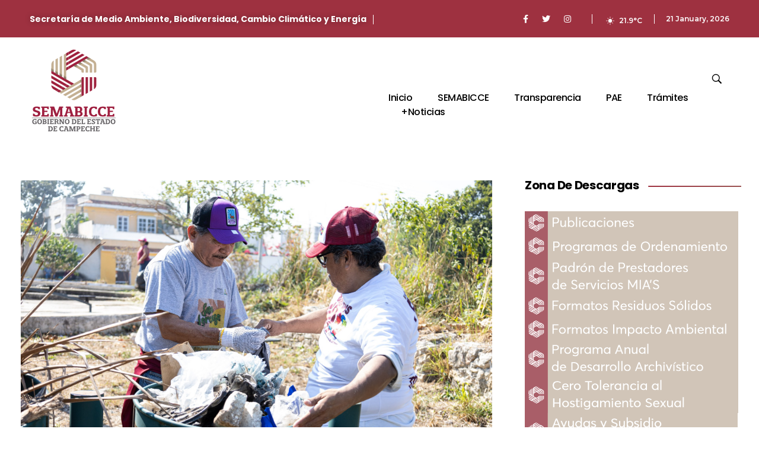

--- FILE ---
content_type: text/html; charset=UTF-8
request_url: https://www.semabicce.campeche.gob.mx/prensa/espacios-limpios-los-hacemos-todos/336177741_742767034095809_8762209132320047727_n/
body_size: 116594
content:
<!DOCTYPE html>
<!--[if IE 9 ]>   <html class="no-js oldie ie9 ie" lang="es" > <![endif]-->
<!--[if (gt IE 9)|!(IE)]><!--> <html class="no-js" lang="es" > <!--<![endif]-->
<head>
        <meta charset="UTF-8" >
        <meta http-equiv="X-UA-Compatible" content="IE=edge">
        <!-- devices setting -->
        <meta name="viewport"   content="initial-scale=1,user-scalable=no,width=device-width">

<!-- outputs by wp_head -->
<title>336177741_742767034095809_8762209132320047727_n &#8211; Secretaría de Medio Ambiente, Biodiversidad, Cambio Climático y Energía</title>
<meta name='robots' content='max-image-preview:large' />
	<style>img:is([sizes="auto" i], [sizes^="auto," i]) { contain-intrinsic-size: 3000px 1500px }</style>
	<link rel='dns-prefetch' href='//fonts.googleapis.com' />
<link rel="alternate" type="application/rss+xml" title="Secretaría de Medio Ambiente, Biodiversidad, Cambio Climático y Energía &raquo; Feed" href="https://www.semabicce.campeche.gob.mx/feed/" />
<link rel="alternate" type="application/rss+xml" title="Secretaría de Medio Ambiente, Biodiversidad, Cambio Climático y Energía &raquo; Feed de los comentarios" href="https://www.semabicce.campeche.gob.mx/comments/feed/" />
<script>
window._wpemojiSettings = {"baseUrl":"https:\/\/s.w.org\/images\/core\/emoji\/16.0.1\/72x72\/","ext":".png","svgUrl":"https:\/\/s.w.org\/images\/core\/emoji\/16.0.1\/svg\/","svgExt":".svg","source":{"concatemoji":"https:\/\/www.semabicce.campeche.gob.mx\/wp-includes\/js\/wp-emoji-release.min.js?ver=6.8.3"}};
/*! This file is auto-generated */
!function(s,n){var o,i,e;function c(e){try{var t={supportTests:e,timestamp:(new Date).valueOf()};sessionStorage.setItem(o,JSON.stringify(t))}catch(e){}}function p(e,t,n){e.clearRect(0,0,e.canvas.width,e.canvas.height),e.fillText(t,0,0);var t=new Uint32Array(e.getImageData(0,0,e.canvas.width,e.canvas.height).data),a=(e.clearRect(0,0,e.canvas.width,e.canvas.height),e.fillText(n,0,0),new Uint32Array(e.getImageData(0,0,e.canvas.width,e.canvas.height).data));return t.every(function(e,t){return e===a[t]})}function u(e,t){e.clearRect(0,0,e.canvas.width,e.canvas.height),e.fillText(t,0,0);for(var n=e.getImageData(16,16,1,1),a=0;a<n.data.length;a++)if(0!==n.data[a])return!1;return!0}function f(e,t,n,a){switch(t){case"flag":return n(e,"\ud83c\udff3\ufe0f\u200d\u26a7\ufe0f","\ud83c\udff3\ufe0f\u200b\u26a7\ufe0f")?!1:!n(e,"\ud83c\udde8\ud83c\uddf6","\ud83c\udde8\u200b\ud83c\uddf6")&&!n(e,"\ud83c\udff4\udb40\udc67\udb40\udc62\udb40\udc65\udb40\udc6e\udb40\udc67\udb40\udc7f","\ud83c\udff4\u200b\udb40\udc67\u200b\udb40\udc62\u200b\udb40\udc65\u200b\udb40\udc6e\u200b\udb40\udc67\u200b\udb40\udc7f");case"emoji":return!a(e,"\ud83e\udedf")}return!1}function g(e,t,n,a){var r="undefined"!=typeof WorkerGlobalScope&&self instanceof WorkerGlobalScope?new OffscreenCanvas(300,150):s.createElement("canvas"),o=r.getContext("2d",{willReadFrequently:!0}),i=(o.textBaseline="top",o.font="600 32px Arial",{});return e.forEach(function(e){i[e]=t(o,e,n,a)}),i}function t(e){var t=s.createElement("script");t.src=e,t.defer=!0,s.head.appendChild(t)}"undefined"!=typeof Promise&&(o="wpEmojiSettingsSupports",i=["flag","emoji"],n.supports={everything:!0,everythingExceptFlag:!0},e=new Promise(function(e){s.addEventListener("DOMContentLoaded",e,{once:!0})}),new Promise(function(t){var n=function(){try{var e=JSON.parse(sessionStorage.getItem(o));if("object"==typeof e&&"number"==typeof e.timestamp&&(new Date).valueOf()<e.timestamp+604800&&"object"==typeof e.supportTests)return e.supportTests}catch(e){}return null}();if(!n){if("undefined"!=typeof Worker&&"undefined"!=typeof OffscreenCanvas&&"undefined"!=typeof URL&&URL.createObjectURL&&"undefined"!=typeof Blob)try{var e="postMessage("+g.toString()+"("+[JSON.stringify(i),f.toString(),p.toString(),u.toString()].join(",")+"));",a=new Blob([e],{type:"text/javascript"}),r=new Worker(URL.createObjectURL(a),{name:"wpTestEmojiSupports"});return void(r.onmessage=function(e){c(n=e.data),r.terminate(),t(n)})}catch(e){}c(n=g(i,f,p,u))}t(n)}).then(function(e){for(var t in e)n.supports[t]=e[t],n.supports.everything=n.supports.everything&&n.supports[t],"flag"!==t&&(n.supports.everythingExceptFlag=n.supports.everythingExceptFlag&&n.supports[t]);n.supports.everythingExceptFlag=n.supports.everythingExceptFlag&&!n.supports.flag,n.DOMReady=!1,n.readyCallback=function(){n.DOMReady=!0}}).then(function(){return e}).then(function(){var e;n.supports.everything||(n.readyCallback(),(e=n.source||{}).concatemoji?t(e.concatemoji):e.wpemoji&&e.twemoji&&(t(e.twemoji),t(e.wpemoji)))}))}((window,document),window._wpemojiSettings);
</script>
<style id='wp-emoji-styles-inline-css'>

	img.wp-smiley, img.emoji {
		display: inline !important;
		border: none !important;
		box-shadow: none !important;
		height: 1em !important;
		width: 1em !important;
		margin: 0 0.07em !important;
		vertical-align: -0.1em !important;
		background: none !important;
		padding: 0 !important;
	}
</style>
<link rel='stylesheet' id='wp-block-library-css' href='https://www.semabicce.campeche.gob.mx/wp-includes/css/dist/block-library/style.min.css?ver=6.8.3' media='all' />
<style id='classic-theme-styles-inline-css'>
/*! This file is auto-generated */
.wp-block-button__link{color:#fff;background-color:#32373c;border-radius:9999px;box-shadow:none;text-decoration:none;padding:calc(.667em + 2px) calc(1.333em + 2px);font-size:1.125em}.wp-block-file__button{background:#32373c;color:#fff;text-decoration:none}
</style>
<style id='global-styles-inline-css'>
:root{--wp--preset--aspect-ratio--square: 1;--wp--preset--aspect-ratio--4-3: 4/3;--wp--preset--aspect-ratio--3-4: 3/4;--wp--preset--aspect-ratio--3-2: 3/2;--wp--preset--aspect-ratio--2-3: 2/3;--wp--preset--aspect-ratio--16-9: 16/9;--wp--preset--aspect-ratio--9-16: 9/16;--wp--preset--color--black: #000000;--wp--preset--color--cyan-bluish-gray: #abb8c3;--wp--preset--color--white: #ffffff;--wp--preset--color--pale-pink: #f78da7;--wp--preset--color--vivid-red: #cf2e2e;--wp--preset--color--luminous-vivid-orange: #ff6900;--wp--preset--color--luminous-vivid-amber: #fcb900;--wp--preset--color--light-green-cyan: #7bdcb5;--wp--preset--color--vivid-green-cyan: #00d084;--wp--preset--color--pale-cyan-blue: #8ed1fc;--wp--preset--color--vivid-cyan-blue: #0693e3;--wp--preset--color--vivid-purple: #9b51e0;--wp--preset--gradient--vivid-cyan-blue-to-vivid-purple: linear-gradient(135deg,rgba(6,147,227,1) 0%,rgb(155,81,224) 100%);--wp--preset--gradient--light-green-cyan-to-vivid-green-cyan: linear-gradient(135deg,rgb(122,220,180) 0%,rgb(0,208,130) 100%);--wp--preset--gradient--luminous-vivid-amber-to-luminous-vivid-orange: linear-gradient(135deg,rgba(252,185,0,1) 0%,rgba(255,105,0,1) 100%);--wp--preset--gradient--luminous-vivid-orange-to-vivid-red: linear-gradient(135deg,rgba(255,105,0,1) 0%,rgb(207,46,46) 100%);--wp--preset--gradient--very-light-gray-to-cyan-bluish-gray: linear-gradient(135deg,rgb(238,238,238) 0%,rgb(169,184,195) 100%);--wp--preset--gradient--cool-to-warm-spectrum: linear-gradient(135deg,rgb(74,234,220) 0%,rgb(151,120,209) 20%,rgb(207,42,186) 40%,rgb(238,44,130) 60%,rgb(251,105,98) 80%,rgb(254,248,76) 100%);--wp--preset--gradient--blush-light-purple: linear-gradient(135deg,rgb(255,206,236) 0%,rgb(152,150,240) 100%);--wp--preset--gradient--blush-bordeaux: linear-gradient(135deg,rgb(254,205,165) 0%,rgb(254,45,45) 50%,rgb(107,0,62) 100%);--wp--preset--gradient--luminous-dusk: linear-gradient(135deg,rgb(255,203,112) 0%,rgb(199,81,192) 50%,rgb(65,88,208) 100%);--wp--preset--gradient--pale-ocean: linear-gradient(135deg,rgb(255,245,203) 0%,rgb(182,227,212) 50%,rgb(51,167,181) 100%);--wp--preset--gradient--electric-grass: linear-gradient(135deg,rgb(202,248,128) 0%,rgb(113,206,126) 100%);--wp--preset--gradient--midnight: linear-gradient(135deg,rgb(2,3,129) 0%,rgb(40,116,252) 100%);--wp--preset--font-size--small: 13px;--wp--preset--font-size--medium: 20px;--wp--preset--font-size--large: 36px;--wp--preset--font-size--x-large: 42px;--wp--preset--spacing--20: 0.44rem;--wp--preset--spacing--30: 0.67rem;--wp--preset--spacing--40: 1rem;--wp--preset--spacing--50: 1.5rem;--wp--preset--spacing--60: 2.25rem;--wp--preset--spacing--70: 3.38rem;--wp--preset--spacing--80: 5.06rem;--wp--preset--shadow--natural: 6px 6px 9px rgba(0, 0, 0, 0.2);--wp--preset--shadow--deep: 12px 12px 50px rgba(0, 0, 0, 0.4);--wp--preset--shadow--sharp: 6px 6px 0px rgba(0, 0, 0, 0.2);--wp--preset--shadow--outlined: 6px 6px 0px -3px rgba(255, 255, 255, 1), 6px 6px rgba(0, 0, 0, 1);--wp--preset--shadow--crisp: 6px 6px 0px rgba(0, 0, 0, 1);}:where(.is-layout-flex){gap: 0.5em;}:where(.is-layout-grid){gap: 0.5em;}body .is-layout-flex{display: flex;}.is-layout-flex{flex-wrap: wrap;align-items: center;}.is-layout-flex > :is(*, div){margin: 0;}body .is-layout-grid{display: grid;}.is-layout-grid > :is(*, div){margin: 0;}:where(.wp-block-columns.is-layout-flex){gap: 2em;}:where(.wp-block-columns.is-layout-grid){gap: 2em;}:where(.wp-block-post-template.is-layout-flex){gap: 1.25em;}:where(.wp-block-post-template.is-layout-grid){gap: 1.25em;}.has-black-color{color: var(--wp--preset--color--black) !important;}.has-cyan-bluish-gray-color{color: var(--wp--preset--color--cyan-bluish-gray) !important;}.has-white-color{color: var(--wp--preset--color--white) !important;}.has-pale-pink-color{color: var(--wp--preset--color--pale-pink) !important;}.has-vivid-red-color{color: var(--wp--preset--color--vivid-red) !important;}.has-luminous-vivid-orange-color{color: var(--wp--preset--color--luminous-vivid-orange) !important;}.has-luminous-vivid-amber-color{color: var(--wp--preset--color--luminous-vivid-amber) !important;}.has-light-green-cyan-color{color: var(--wp--preset--color--light-green-cyan) !important;}.has-vivid-green-cyan-color{color: var(--wp--preset--color--vivid-green-cyan) !important;}.has-pale-cyan-blue-color{color: var(--wp--preset--color--pale-cyan-blue) !important;}.has-vivid-cyan-blue-color{color: var(--wp--preset--color--vivid-cyan-blue) !important;}.has-vivid-purple-color{color: var(--wp--preset--color--vivid-purple) !important;}.has-black-background-color{background-color: var(--wp--preset--color--black) !important;}.has-cyan-bluish-gray-background-color{background-color: var(--wp--preset--color--cyan-bluish-gray) !important;}.has-white-background-color{background-color: var(--wp--preset--color--white) !important;}.has-pale-pink-background-color{background-color: var(--wp--preset--color--pale-pink) !important;}.has-vivid-red-background-color{background-color: var(--wp--preset--color--vivid-red) !important;}.has-luminous-vivid-orange-background-color{background-color: var(--wp--preset--color--luminous-vivid-orange) !important;}.has-luminous-vivid-amber-background-color{background-color: var(--wp--preset--color--luminous-vivid-amber) !important;}.has-light-green-cyan-background-color{background-color: var(--wp--preset--color--light-green-cyan) !important;}.has-vivid-green-cyan-background-color{background-color: var(--wp--preset--color--vivid-green-cyan) !important;}.has-pale-cyan-blue-background-color{background-color: var(--wp--preset--color--pale-cyan-blue) !important;}.has-vivid-cyan-blue-background-color{background-color: var(--wp--preset--color--vivid-cyan-blue) !important;}.has-vivid-purple-background-color{background-color: var(--wp--preset--color--vivid-purple) !important;}.has-black-border-color{border-color: var(--wp--preset--color--black) !important;}.has-cyan-bluish-gray-border-color{border-color: var(--wp--preset--color--cyan-bluish-gray) !important;}.has-white-border-color{border-color: var(--wp--preset--color--white) !important;}.has-pale-pink-border-color{border-color: var(--wp--preset--color--pale-pink) !important;}.has-vivid-red-border-color{border-color: var(--wp--preset--color--vivid-red) !important;}.has-luminous-vivid-orange-border-color{border-color: var(--wp--preset--color--luminous-vivid-orange) !important;}.has-luminous-vivid-amber-border-color{border-color: var(--wp--preset--color--luminous-vivid-amber) !important;}.has-light-green-cyan-border-color{border-color: var(--wp--preset--color--light-green-cyan) !important;}.has-vivid-green-cyan-border-color{border-color: var(--wp--preset--color--vivid-green-cyan) !important;}.has-pale-cyan-blue-border-color{border-color: var(--wp--preset--color--pale-cyan-blue) !important;}.has-vivid-cyan-blue-border-color{border-color: var(--wp--preset--color--vivid-cyan-blue) !important;}.has-vivid-purple-border-color{border-color: var(--wp--preset--color--vivid-purple) !important;}.has-vivid-cyan-blue-to-vivid-purple-gradient-background{background: var(--wp--preset--gradient--vivid-cyan-blue-to-vivid-purple) !important;}.has-light-green-cyan-to-vivid-green-cyan-gradient-background{background: var(--wp--preset--gradient--light-green-cyan-to-vivid-green-cyan) !important;}.has-luminous-vivid-amber-to-luminous-vivid-orange-gradient-background{background: var(--wp--preset--gradient--luminous-vivid-amber-to-luminous-vivid-orange) !important;}.has-luminous-vivid-orange-to-vivid-red-gradient-background{background: var(--wp--preset--gradient--luminous-vivid-orange-to-vivid-red) !important;}.has-very-light-gray-to-cyan-bluish-gray-gradient-background{background: var(--wp--preset--gradient--very-light-gray-to-cyan-bluish-gray) !important;}.has-cool-to-warm-spectrum-gradient-background{background: var(--wp--preset--gradient--cool-to-warm-spectrum) !important;}.has-blush-light-purple-gradient-background{background: var(--wp--preset--gradient--blush-light-purple) !important;}.has-blush-bordeaux-gradient-background{background: var(--wp--preset--gradient--blush-bordeaux) !important;}.has-luminous-dusk-gradient-background{background: var(--wp--preset--gradient--luminous-dusk) !important;}.has-pale-ocean-gradient-background{background: var(--wp--preset--gradient--pale-ocean) !important;}.has-electric-grass-gradient-background{background: var(--wp--preset--gradient--electric-grass) !important;}.has-midnight-gradient-background{background: var(--wp--preset--gradient--midnight) !important;}.has-small-font-size{font-size: var(--wp--preset--font-size--small) !important;}.has-medium-font-size{font-size: var(--wp--preset--font-size--medium) !important;}.has-large-font-size{font-size: var(--wp--preset--font-size--large) !important;}.has-x-large-font-size{font-size: var(--wp--preset--font-size--x-large) !important;}
:where(.wp-block-post-template.is-layout-flex){gap: 1.25em;}:where(.wp-block-post-template.is-layout-grid){gap: 1.25em;}
:where(.wp-block-columns.is-layout-flex){gap: 2em;}:where(.wp-block-columns.is-layout-grid){gap: 2em;}
:root :where(.wp-block-pullquote){font-size: 1.5em;line-height: 1.6;}
</style>
<link rel='stylesheet' id='auxin-news-main-css' href='https://www.semabicce.campeche.gob.mx/wp-content/themes/phlox-pro/css/news.css?ver=1.5.9' media='all' />
<link rel='stylesheet' id='auxin-base-css' href='https://www.semabicce.campeche.gob.mx/wp-content/themes/phlox-pro/css/base.css?ver=5.7.8' media='all' />
<link rel='stylesheet' id='auxin-front-icon-css' href='https://www.semabicce.campeche.gob.mx/wp-content/themes/phlox-pro/css/auxin-icon.css?ver=5.7.8' media='all' />
<link rel='stylesheet' id='auxin-main-css' href='https://www.semabicce.campeche.gob.mx/wp-content/themes/phlox-pro/css/main.css?ver=5.7.8' media='all' />
<link rel='stylesheet' id='ms-main-css' href='https://www.semabicce.campeche.gob.mx/wp-content/plugins/masterslider/public/assets/css/masterslider.main.css?ver=3.6.2' media='all' />
<link rel='stylesheet' id='ms-custom-css' href='https://www.semabicce.campeche.gob.mx/wp-content/uploads/masterslider/custom.css?ver=1.1' media='all' />
<link rel='stylesheet' id='auxin-fonts-google-css' href='//fonts.googleapis.com/css?family=Montserrat%3A100%2C100italic%2C200%2C200italic%2C300%2C300italic%2Cregular%2Citalic%2C500%2C500italic%2C600%2C600italic%2C700%2C700italic%2C800%2C800italic%2C900%2C900italic%7CPoppins%3A100%2C100italic%2C200%2C200italic%2C300%2C300italic%2Cregular%2Citalic%2C500%2C500italic%2C600%2C600italic%2C700%2C700italic%2C800%2C800italic%2C900%2C900italic&#038;ver=1.7' media='all' />
<link rel='stylesheet' id='auxin-custom-css' href='https://www.semabicce.campeche.gob.mx/wp-content/uploads/phlox-pro/custom.css?ver=1.7' media='all' />
<link rel='stylesheet' id='auxin-go-pricing-css' href='https://www.semabicce.campeche.gob.mx/wp-content/themes/phlox-pro/css/go-pricing.css?ver=5.7.8' media='all' />
<link rel='stylesheet' id='auxin-portfolio-css' href='https://www.semabicce.campeche.gob.mx/wp-content/themes/phlox-pro/css/portfolio.css?ver=2.2.10' media='all' />
<link rel='stylesheet' id='auxin-elementor-base-css' href='https://www.semabicce.campeche.gob.mx/wp-content/themes/phlox-pro/css/other/elementor.css?ver=5.7.8' media='all' />
<link rel='stylesheet' id='elementor-frontend-css' href='https://www.semabicce.campeche.gob.mx/wp-content/plugins/elementor/assets/css/frontend.min.css?ver=3.18.0' media='all' />
<link rel='stylesheet' id='elementor-post-69-css' href='https://www.semabicce.campeche.gob.mx/wp-content/uploads/elementor/css/post-69.css?ver=1717442057' media='all' />
<link rel='stylesheet' id='elementor-post-68-css' href='https://www.semabicce.campeche.gob.mx/wp-content/uploads/elementor/css/post-68.css?ver=1723879221' media='all' />
<link rel='stylesheet' id='google-fonts-1-css' href='https://fonts.googleapis.com/css?family=Poppins%3A100%2C100italic%2C200%2C200italic%2C300%2C300italic%2C400%2C400italic%2C500%2C500italic%2C600%2C600italic%2C700%2C700italic%2C800%2C800italic%2C900%2C900italic&#038;display=auto&#038;ver=6.8.3' media='all' />
<link rel='stylesheet' id='elementor-icons-shared-0-css' href='https://www.semabicce.campeche.gob.mx/wp-content/plugins/elementor/assets/lib/font-awesome/css/fontawesome.min.css?ver=5.15.3' media='all' />
<link rel='stylesheet' id='elementor-icons-fa-brands-css' href='https://www.semabicce.campeche.gob.mx/wp-content/plugins/elementor/assets/lib/font-awesome/css/brands.min.css?ver=5.15.3' media='all' />
<link rel="preconnect" href="https://fonts.gstatic.com/" crossorigin><script src="https://www.semabicce.campeche.gob.mx/wp-includes/js/jquery/jquery.min.js?ver=3.7.1" id="jquery-core-js"></script>
<script src="https://www.semabicce.campeche.gob.mx/wp-includes/js/jquery/jquery-migrate.min.js?ver=3.4.1" id="jquery-migrate-js"></script>
<script src="https://www.semabicce.campeche.gob.mx/wp-content/plugins/auxin-pro-tools/admin/assets/js/elementor/widgets.js?ver=1.7.7" id="auxin-elementor-pro-widgets-js"></script>
<script src="https://www.semabicce.campeche.gob.mx/wp-content/plugins/masterslider/includes/modules/elementor/assets/js/elementor-widgets.js?ver=3.6.2" id="masterslider-elementor-widgets-js"></script>
<script id="auxin-modernizr-js-extra">
var auxin = {"ajax_url":"https:\/\/www.semabicce.campeche.gob.mx\/wp-admin\/admin-ajax.php","is_rtl":"","is_reponsive":"1","is_framed":"","frame_width":"20","wpml_lang":"en","uploadbaseurl":"https:\/\/www.semabicce.campeche.gob.mx\/wp-content\/uploads","nonce":"ff43eba7d3"};
</script>
<script id="auxin-modernizr-js-before">
/* < ![CDATA[ */
function auxinNS(n){for(var e=n.split("."),a=window,i="",r=e.length,t=0;r>t;t++)"window"!=e[t]&&(i=e[t],a[i]=a[i]||{},a=a[i]);return a;}
/* ]]> */
</script>
<script src="https://www.semabicce.campeche.gob.mx/wp-content/themes/phlox-pro/js/solo/modernizr-custom.min.js?ver=5.7.8" id="auxin-modernizr-js"></script>
<link rel="https://api.w.org/" href="https://www.semabicce.campeche.gob.mx/wp-json/" /><link rel="alternate" title="JSON" type="application/json" href="https://www.semabicce.campeche.gob.mx/wp-json/wp/v2/media/4292" /><link rel="EditURI" type="application/rsd+xml" title="RSD" href="https://www.semabicce.campeche.gob.mx/xmlrpc.php?rsd" />
<meta name="generator" content="WordPress 6.8.3" />
<link rel='shortlink' href='https://www.semabicce.campeche.gob.mx/?p=4292' />
<link rel="alternate" title="oEmbed (JSON)" type="application/json+oembed" href="https://www.semabicce.campeche.gob.mx/wp-json/oembed/1.0/embed?url=https%3A%2F%2Fwww.semabicce.campeche.gob.mx%2Fprensa%2Fespacios-limpios-los-hacemos-todos%2F336177741_742767034095809_8762209132320047727_n%2F" />
<link rel="alternate" title="oEmbed (XML)" type="text/xml+oembed" href="https://www.semabicce.campeche.gob.mx/wp-json/oembed/1.0/embed?url=https%3A%2F%2Fwww.semabicce.campeche.gob.mx%2Fprensa%2Fespacios-limpios-los-hacemos-todos%2F336177741_742767034095809_8762209132320047727_n%2F&#038;format=xml" />
    <meta name="title"       content="336177741_742767034095809_8762209132320047727_n" />
    <meta name="description" content="" />
    <script>var ms_grabbing_curosr='https://www.semabicce.campeche.gob.mx/wp-content/plugins/masterslider/public/assets/css/common/grabbing.cur',ms_grab_curosr='https://www.semabicce.campeche.gob.mx/wp-content/plugins/masterslider/public/assets/css/common/grab.cur';</script>
<meta name="generator" content="MasterSlider 3.6.2 - Responsive Touch Image Slider" />
<!-- Chrome, Firefox OS and Opera -->
<meta name="theme-color" content="rgb(17, 17, 17)" />
<!-- Windows Phone -->
<meta name="msapplication-navbutton-color" content="rgb(17, 17, 17)" />
<!-- iOS Safari -->
<meta name="apple-mobile-web-app-capable" content="yes">
<meta name="apple-mobile-web-app-status-bar-style" content="black-translucent">

<meta name="generator" content="Elementor 3.18.0; features: e_dom_optimization, e_optimized_assets_loading, additional_custom_breakpoints, block_editor_assets_optimize, e_image_loading_optimization; settings: css_print_method-external, google_font-enabled, font_display-auto">
<link rel="icon" href="https://www.semabicce.campeche.gob.mx/wp-content/uploads/2020/05/favicon-new-150x150.png" sizes="32x32" />
<link rel="icon" href="https://www.semabicce.campeche.gob.mx/wp-content/uploads/2020/05/favicon-new-300x300.png" sizes="192x192" />
<link rel="apple-touch-icon" href="https://www.semabicce.campeche.gob.mx/wp-content/uploads/2020/05/favicon-new-300x300.png" />
<meta name="msapplication-TileImage" content="https://www.semabicce.campeche.gob.mx/wp-content/uploads/2020/05/favicon-new-300x300.png" />
		<style id="wp-custom-css">
			.single-news .aux-primary .entry-main,
.single-news .aux-primary .aux-next-prev-posts,
.single-news .aux-primary #comments,
.single-news .aux-primary #respond,
.single-news .aux-primary .entry-author-container {
	padding: 0 5%;
}

.single-news .entry-content .elementor-inner {
	margin: 0 -10px;
}

.right-sidebar>.aux-wrapper>.aux-container {
	padding-right: 425px;
}

.left-sidebar>.aux-wrapper>.aux-container {
	padding-left: 425px;
}

.right-sidebar .aux-sidebar-primary {
	margin-right: -425px;
}

.left-sidebar .aux-sidebar-primary {
	margin-left: -425px;
}

.aux-sidebar-primary {
	width: 425px;
}

.right-sidebar .aux-primary {
	padding-right: 3%;
}

.left-sidebar .aux-primary {
	padding-left: 3%;
}

.aux-sidebar .widget-container .widget-title {
	border: 0;
	padding: 0;
	margin-bottom: 30px;
	position: relative;
	overflow: hidden;
}

.aux-sidebar .widget-container .widget-title::after {
	content: '';
	height: 2px;
	background-image: linear-gradient(270deg, var(--e-global-color-secondary) 0, var(--e-global-color-primary) 100%);
	width: 100%;
	margin-left: 15px;
	border-radius: 1px;
	position: absolute;
	top: 50%;
}

.page-title-section .page-header {
	border: 0;
}

.aux-content-top-margin .aux-primary {
	padding-top: 55px;
}

.aux-sidebar .sidebar-inner {
	padding-top: 50px;
}

.aux-sidebar .entry-media img {
	border-radius: 10px !important;
}

.aux-sidebar .aux-social-list li {
	padding: 12px;
	margin-bottom: 12px;
	background-image: linear-gradient( 107deg, var(--e-global-color-4ec3deb), var(--e-global-color-c2864a4) 100%);
	color: #fff;
	margin-right: 15px;
	border-radius: 8px;
}

.aux-sidebar .aux-social-list li a {
	color: #fff;
}

.aux-sidebar .aux-social-list li:hover a {
	color: #fff !important;
}

.aux-sidebar .auxnew-header-col {
	width: 100%;
	margin-bottom: 0 !important;
}

.aux-sidebar .auxin-news-header-sep {
	display: none;
}

.aux-sidebar .auxnew-big-post {
	margin-top: 0 !important;
}

.aux-sidebar .aux-widget-recent-news .auxin-news-element .hentry {
	margin: 15px 0;
	min-height: auto;
}

.aux-sidebar .aux-widget-recent-news .auxin-news-element .hentry:first-child {
	margin-top: 0;
	margin-bottom: 30px;
}

.aux-sidebar .auxnew-big-post .entry-title .aux-h4 {
	font-size: 20px;
	line-height: 32px;
	font-weight: bold;
}

.aux-sidebar .widget-container .hentry .entry-media {
	margin-bottom: 29px;
}

.aux-sidebar .widget-container .hentry .entry-info {
	color: var(--e-global-color-df3156c);
	font-size: 13px;
	line-height: 16px;
	font-style: normal;
}

.aux-sidebar .widget-container .hentry .entry-content {
	color: var(--e-global-color-text);
	font-size: 15px;
	line-height: 23px;
	margin-bottom: 15px;
}

.aux-sidebar .aux-small-posts .entry-title {
	font-size: 16px !important;
	font-weight: bold;
	line-height: 23px;
}

.aux-sidebar .widget-container .hentry .aux-small-posts .entry-info {
	color: var(--e-global-color-df3156c);
	font-size: 13px;
	line-height: 16px;
	font-style: normal;
}

.aux-sidebar .widget-container .hentry .aux-small-posts .entry-media {
	margin-bottom: 0;
	margin-top: 6px;
}

.aux-sidebar .widget-container .hentry .aux-small-posts .entry-header {
	margin-bottom: 12px;
}

.aux-sidebar .widget-container .hentry .aux-small-posts {
	display: flex;
	align-items: center;
	margin-bottom: 15px;
}

.aux-sidebar .widget-container .hentry .aux-small-posts .aux-entry-col {
	margin-bottom: 0;
	width: 75%;
	padding-left: 0;
}

.aux-sidebar .widget-container .hentry .aux-small-posts .aux-thumbnail-col {
	margin-bottom: 0;
	width: 35%;
}

.aux-featured-image {
	border-radius: 20px;
}

.single .entry-author-info {
	border: 1px solid #E9E9E9;
	padding: 30px 50px;
	display: flex;
	align-items: center;
	border-radius: 20px;
}

.single .entry-author-info .author-avatar {
	width: 25%;
	position: relative;
}

.single .entry-author-info .author-description {
	width: 75%;
	margin-left: 0;
}

.single .entry-author-info .author-description dt {
	font-family: 'Poppins';
	font-weight: bold;
	font-size: 20px;
	line-height: 26px;
	color: #393939;
	margin-bottom: 20px;
}

.single .entry-author-info .author-description dd {
	font-size: 16px;
	line-height: 22px;
	color: #393939;
	margin-bottom: 20px;
}

.single .entry-author-info .aux-social-list {
	margin-left: -8px;
}

.single .entry-author-info .aux-social-list li {
	color: var(--e-global-color-text);
}

.aux-next-prev-posts-container {
	margin: 0 -10px;
}

.aux-next-prev-posts.nav-skin-boxed-image {
	border-spacing: 10px;
}

.aux-next-prev-posts.nav-skin-boxed-image.aux-next-prev-posts>section {
	border: 0;
	border-radius: 20px;
}

#respond.comment-respond {
	background-color: var(--e-global-color-c3b04fe);
	padding: 50px 70px !important;
	border-radius: 20px;
	margin: 0 5%;
}

#respond.comment-respond .comment-form input[type="text"],
#respond.comment-respond .comment-form input[type="email"],
#respond.comment-respond .comment-form textarea {
	background: #fff;
	border: 0;
	border-radius: 20px;
	font-size: 16px;
	line-height: 23px;
	padding: 15px;
}

#respond.comment-respond .comment-form .form-submit {
	text-align: right;
	width: 100%;
}

#respond.comment-respond .comment-form input[type="submit"] {
	background-image: linear-gradient( 105deg, var(--e-global-color-secondary) 0, var(--e-global-color-primary) 100%);
	border-radius: 10px;
	font-weight: 600;
	line-height: 23px;
	font-size: 16px;
	padding: 11px 40px;
	margin-bottom: 0;
}

.hentry .entry-badge {
	background-color: inherit !important;
}

.widget-container .hentry .entry-main {
	margin-bottom: 0 !important;
}

.aux-widget-recent-news .auxin-news-element .entry-main .entry-info .entry-author::before {
	width: 1px;
	height: 12px;
	background-color: var(--e-global-color-df3156c);
	border-radius: 0;
}

.hentry .entry-info [class^="entry-"]+[class^="entry-"]::before,
.aux-widget-post-slider .aux-latest-posts-slider .aux-slide-info .entry-tax a::after,
.hentry .entry-info .entry-tax a::after {
	width: 1px;
	height: 12px;
	background-color: var(--e-global-color-df3156c);
	border-radius: 0;
}

.aux-widget-recent-news .auxin-news-element .entry-main .entry-info .entry-date::before {
	display: none;
}

.archive .aux-primary .auxin-news-element {
	display: flex;
	flex-flow: row wrap;
	justify-content: space-between;
}
.archive .aux-primary .auxin-news-element .aux-small-posts .entry-media,
.archive .aux-primary .auxin-news-element .aux-small-posts .entry-content {
	margin-bottom: 0;
}

.archive .aux-primary .auxin-news-element .aux-news-small-article {
	flex-basis: 100%;
	margin: 10px 0;
}

.archive .aux-primary .auxin-news-element .aux-news-small-article .entry-meta {
	display: none;
}

.archive .aux-primary .auxin-news-element .aux-news-small-article .aux-small-posts {
	display: flex;
	align-items: center;
}

.archive .aux-primary .auxin-news-element .aux-news-small-article .aux-small-posts .aux-thumbnail-col {
	width: 25%;
}

.archive .aux-primary .auxin-news-element .aux-news-small-article .aux-small-posts .aux-entry-col {
	width: 75%;
}

.archive .aux-primary .auxin-news-element .aux-news-small-article .entry-meta {
	display: none;
}

.archive .aux-primary .auxin-news-element>.hentry:nth-child(1),
.archive .aux-primary .auxin-news-element>.hentry:nth-child(2) {
	flex-basis: 48%;
}

.archive .aux-primary .auxin-news-element>.hentry:nth-child(1) .aux-small-posts,
.archive .aux-primary .auxin-news-element>.hentry:nth-child(2) .aux-small-posts {
	display: flex;
	flex-direction: column;
}

.archive .aux-primary .auxin-news-element>.hentry:nth-child(1) .aux-small-posts>div,
.archive .aux-primary .auxin-news-element>.hentry:nth-child(2) .aux-small-posts>div {
	width: 100%;
}

.archive .aux-primary .auxin-news-element>.hentry:nth-child(1) .aux-small-posts .aux-thumbnail-col,
.archive .aux-primary .auxin-news-element>.hentry:nth-child(2) .aux-small-posts .aux-thumbnail-col,
.archive .aux-primary .auxin-news-element>.hentry:nth-child(1) .aux-small-posts .entry-media,
.archive .aux-primary .auxin-news-element>.hentry:nth-child(2) .aux-small-posts .entry-media {
	margin-bottom: 20px;
}

.archive .aux-primary .auxin-news-element>.hentry:nth-child(1) .aux-small-posts .entry-info,
.archive .aux-primary .auxin-news-element>.hentry:nth-child(2) .aux-small-posts .entry-info {
	margin-top: 20px;
}

.archive .aux-primary .auxin-news-element>.hentry:nth-child(1) .aux-small-posts .entry-content,
.archive .aux-primary .auxin-news-element>.hentry:nth-child(2) .aux-small-posts .entry-content {
	margin-bottom: 0;
}

@media (max-width: 1023px) {
	.archive .aux-primary .auxin-news-element .aux-news-big-article .auxnew-big-post .entry-header {
		padding: 20px 0;
		margin-bottom: 20px;
	}
	.archive .aux-primary .auxin-news-element .aux-news-small-article {
		flex-basis: 100%;
		margin: 0;
	}
	.archive .aux-primary .auxin-news-element>.hentry:nth-child(1),
	.archive .aux-primary .auxin-news-element>.hentry:nth-child(2) {
		flex-basis: 100%;
	}
	.archive .aux-primary .auxin-news-element .entry-meta {
		display: none;
	}
	.archive .aux-primary .auxin-news-element>.aux-news-small-article:nth-child(even)::before,
	.archive .aux-primary .auxin-news-element>.aux-news-small-article::after {
		display: none;
	}
}

	html body {	} 
		</style>
		<!-- end wp_head -->
</head>


<body class="attachment wp-singular attachment-template-default single single-attachment postid-4292 attachmentid-4292 attachment-jpeg wp-custom-logo wp-theme-phlox-pro auxin-pro _masterslider _msp_version_3.6.2 elementor-default elementor-kit-60 phlox-pro aux-dom-unready aux-full-width aux-resp aux-s-fhd  aux-page-animation-off _auxels"  data-framed="">


<div id="inner-body">

    <header class="aux-elementor-header" id="site-elementor-header" itemscope="itemscope" itemtype="https://schema.org/WPHeader" data-sticky-height="80"  >
        <div class="aux-wrapper">
            <div class="aux-header aux-header-elements-wrapper">
            		<div data-elementor-type="header" data-elementor-id="69" class="elementor elementor-69">
									<section class="elementor-section elementor-top-section elementor-element elementor-element-6fa22f88 elementor-section-height-min-height elementor-section-content-middle elementor-section-boxed elementor-section-height-default elementor-section-items-middle" data-id="6fa22f88" data-element_type="section" data-settings="{&quot;background_background&quot;:&quot;gradient&quot;}">
						<div class="elementor-container elementor-column-gap-extended">
					<div class="aux-parallax-section elementor-column elementor-col-50 elementor-top-column elementor-element elementor-element-64ad1259" data-id="64ad1259" data-element_type="column" data-settings="{&quot;background_background&quot;:&quot;gradient&quot;}">
			<div class="elementor-widget-wrap elementor-element-populated">
								<div class="elementor-element elementor-element-79187250 elementor-widget__width-auto elementor-widget elementor-widget-aux_modern_heading" data-id="79187250" data-element_type="widget" data-widget_type="aux_modern_heading.default">
				<div class="elementor-widget-container">
			<section class="aux-widget-modern-heading">
            <div class="aux-widget-inner"><h1 class="aux-modern-heading-primary">Secretaría de Medio Ambiente, Biodiversidad, Cambio Climático y Energía</h1></div>
        </section>		</div>
				</div>
					</div>
		</div>
				<div class="aux-parallax-section elementor-column elementor-col-50 elementor-top-column elementor-element elementor-element-744dad19 elementor-hidden-tablet elementor-hidden-phone" data-id="744dad19" data-element_type="column">
			<div class="elementor-widget-wrap elementor-element-populated">
								<div class="elementor-element elementor-element-490183c elementor-widget__width-auto elementor-widget elementor-widget-aux_current_time" data-id="490183c" data-element_type="widget" data-widget_type="aux_current_time.default">
				<div class="elementor-widget-container">
			<div class="aux-current-time">21 January, 2026</div>		</div>
				</div>
				<div class="elementor-element elementor-element-491e85eb elementor-widget__width-auto elementor-widget elementor-widget-aux_weather" data-id="491e85eb" data-element_type="widget" data-widget_type="aux_weather.default">
				<div class="elementor-widget-container">
			        <div class="aux-weather-widget">
            <span class="aux-weather-icon">
                <i class="auxicon-ios-sunny"></i>
            </span>
            <span class="aux-weather-temp">
                21.9&deg;C            </span>
            <span class="aux-weather-name">
                Campeche            </span>
        </div>
		</div>
				</div>
				<div class="elementor-element elementor-element-d3b992f elementor-widget__width-auto elementor-widget elementor-widget-aux_icon_list" data-id="d3b992f" data-element_type="widget" data-widget_type="aux_icon_list.default">
				<div class="elementor-widget-container">
			<section class="widget-container aux-widget-icon-list aux-parent-au6ebde94c" style="" ><div class="widget-inner"><div class="aux-widget-icon-list-inner"><ul class="aux-icon-list-items aux-direction-horizontal" ><li class="aux-icon-list-item aux-list-item-has-icon aux-icon-list-item-a16a251 elementor-repeater-item-a16a251" ><a class="aux-icon-list-link" href="https://www.facebook.com/SEMABICCE" target="_blank" ><span class="aux-icon-list-icon fab fa-facebook-f" ></span></a></li><li class="aux-icon-list-item aux-list-item-has-icon aux-icon-list-item-92e7310 elementor-repeater-item-92e7310" ><a class="aux-icon-list-link" href="https://twitter.com/semabicce" target="_blank" ><span class="aux-icon-list-icon fab fa-twitter" ></span></a></li><li class="aux-icon-list-item aux-list-item-has-icon aux-icon-list-item-422b526 elementor-repeater-item-422b526" ><a class="aux-icon-list-link" href="https://www.instagram.com/semabicce/" target="_blank" ><span class="aux-icon-list-icon fab fa-instagram" ></span></a></li></ul></div></div></section><!-- widget-container -->		</div>
				</div>
					</div>
		</div>
							</div>
		</section>
				<section class="elementor-section elementor-top-section elementor-element elementor-element-5cbe5af0 elementor-section-height-min-height elementor-section-content-middle elementor-section-boxed elementor-section-height-default elementor-section-items-middle" data-id="5cbe5af0" data-element_type="section">
						<div class="elementor-container elementor-column-gap-extended">
					<div class="aux-parallax-section elementor-column elementor-col-50 elementor-top-column elementor-element elementor-element-50ab405a" data-id="50ab405a" data-element_type="column">
			<div class="elementor-widget-wrap elementor-element-populated">
								<div class="elementor-element elementor-element-69bb989 elementor-widget elementor-widget-aux_logo" data-id="69bb989" data-element_type="widget" data-widget_type="aux_logo.default">
				<div class="elementor-widget-container">
			<div class="aux-widget-logo"><a class="aux-logo-anchor aux-has-logo" title="Secretaría de Medio Ambiente, Biodiversidad, Cambio Climático y Energía" href="https://www.semabicce.campeche.gob.mx/"><img width="149" height="149" src="https://www.semabicce.campeche.gob.mx/wp-content/uploads/2024/06/cropped-logos-web-150px.png" class="aux-attachment aux-featured-image attachment-149x149 aux-attachment-id-6388 " alt="cropped-logos-web-150px.png" data-ratio="1" data-original-w="149" /></a><section class="aux-logo-text"><h3 class="site-title"><a href="https://www.semabicce.campeche.gob.mx/" title="Secretaría de Medio Ambiente, Biodiversidad, Cambio Climático y Energía">Secretaría de Medio Ambiente, Biodiversidad, Cambio Climático y Energía</a></h3><p class="site-description">Secretaría de Medio Ambiente, Biodiversidad, Cambio Climático y Energía</p></section></div>		</div>
				</div>
					</div>
		</div>
				<div class="aux-parallax-section elementor-column elementor-col-50 elementor-top-column elementor-element elementor-element-3e57585c" data-id="3e57585c" data-element_type="column">
			<div class="elementor-widget-wrap elementor-element-populated">
								<div class="elementor-element elementor-element-56a4892 elementor-widget__width-auto elementor-widget elementor-widget-aux_modern_search" data-id="56a4892" data-element_type="widget" data-widget_type="aux_modern_search.default">
				<div class="elementor-widget-container">
			<div class="aux-modern-search">        <div class="aux-modern-search-wrapper" >
            <button class="aux-search-submit aux-search-fullscreen" data-target=".aux-search-popup-56a4892" >
                                    <i class="auxicon-search-4 auxicon"></i>
                                <span class="aux-submit-text" ></span>
            </button>
        </div>
            <div class="aux-search-popup aux-search-popup-56a4892">
            <div class="aux-panel-close">
                <div class="aux-close aux-cross-symbol aux-thick-medium"></div>
            </div>
            <div class="aux-search-popup-content">
                        <div class="aux-search-form aux-search-ajax">
                <form action="https://www.semabicce.campeche.gob.mx/" method="get" >
                <div class="aux-search-input-form">
                    <input type="text" class="aux-search-field" placeholder="" name="s" autocomplete="off" data-post-types="[&quot;post&quot;]" />
                    <input type="hidden" name='post_type' value="post">
                                                                                            <div class="aux-submit-icon-container auxicon-search-4">
                                <input type="submit" class="aux-iconic-search-submit" value="Search" >
                            </div>
                                                            </div>
            </form>
        </div>
                                        <div class="aux-search-ajax-container">
                        <div class="aux-search-ajax-output"></div>
                        <div class="aux-loading-spinner aux-spinner-hide">
                            <div class="aux-loading-loop">
                            <svg class="aux-circle" width="100%" height="100%" viewBox="0 0 42 42">
                                <circle class="aux-stroke-bg" r="20" cx="21" cy="21" fill="none"></circle>
                                <circle class="aux-progress" r="20" cx="21" cy="21" fill="none" transform="rotate(-90 21 21)"></circle>
                            </svg>
                            </div>
                        </div>
                    </div>
                            </div>
        </div>
    </div>		</div>
				</div>
				<div class="elementor-element elementor-element-71859e26 elementor-widget__width-auto elementor-widget elementor-widget-aux_menu_box" data-id="71859e26" data-element_type="widget" data-widget_type="aux_menu_box.default">
				<div class="elementor-widget-container">
			<div class="aux-elementor-header-menu aux-nav-menu-element aux-nav-menu-element-71859e26"><div class="aux-burger-box" data-target-panel="offcanvas" data-target-content=".elementor-element-71859e26 .aux-master-menu"><div class="aux-burger aux-lite-small"><span class="mid-line"></span></div></div><!-- start master menu -->
<nav id="master-menu-elementor-71859e26" class="menu-header-menu-container">

	<ul id="menu-header-menu" class="aux-master-menu aux-no-js aux-skin-classic aux-horizontal" data-type="horizontal"  data-switch-type="toggle" data-switch-parent=".elementor-element-71859e26 .aux-offcanvas-menu .offcanvas-content" data-switch-width="1024"  >
		<!-- start single menu -->
		<li id="menu-item-90" class="a1i0s0 menu-item menu-item-type-post_type menu-item-object-page menu-item-home menu-item-90 aux-menu-depth-0 aux-menu-root-1 aux-menu-item">
			<a href="https://www.semabicce.campeche.gob.mx/" class="aux-item-content">
				<span class="aux-menu-label">Inicio</span>
			</a>
		</li>
		<!-- end single menu -->

		<!-- start submenu -->
		<li id="menu-item-168" class="menu-item menu-item-type-custom menu-item-object-custom menu-item-has-children menu-item-168 aux-menu-depth-0 aux-menu-root-2 aux-menu-item">
			<a href="#" class="aux-item-content">
				<span class="aux-menu-label">SEMABICCE</span>
			</a>

		<ul class="sub-menu aux-submenu">
			<li id="menu-item-178" class="menu-item menu-item-type-post_type menu-item-object-page menu-item-178 aux-menu-depth-1 aux-menu-item">
				<a href="https://www.semabicce.campeche.gob.mx/la-secretaria/" class="aux-item-content">
					<span class="aux-menu-label">La Secretaría</span>
				</a>
			</li>
			<li id="menu-item-4155" class="menu-item menu-item-type-post_type menu-item-object-page menu-item-4155 aux-menu-depth-1 aux-menu-item">
				<a href="https://www.semabicce.campeche.gob.mx/directorio/" class="aux-item-content">
					<span class="aux-menu-label">Directorio</span>
				</a>
			</li>
			<li id="menu-item-171" class="menu-item menu-item-type-post_type menu-item-object-page menu-item-171 aux-menu-depth-1 aux-menu-item">
				<a href="https://www.semabicce.campeche.gob.mx/procuraduria-de-proteccion-al-ambiente/" class="aux-item-content">
					<span class="aux-menu-label">Procuraduría de Protección al Ambiente</span>
				</a>
			</li>

			<!-- start submenu -->
			<li id="menu-item-179" class="menu-item menu-item-type-custom menu-item-object-custom menu-item-has-children menu-item-179 aux-menu-depth-1 aux-menu-item">
				<div class="aux-item-content">
					<span class="aux-menu-label">Direcciones</span>
				</div>

			<ul class="sub-menu aux-submenu">
				<li id="menu-item-2139" class="menu-item menu-item-type-post_type menu-item-object-page menu-item-2139 aux-menu-depth-2 aux-menu-item">
					<a href="https://www.semabicce.campeche.gob.mx/direccion-general-de-energia-sostenible/" class="aux-item-content">
						<span class="aux-menu-label">Dirección General de Energía Sostenible</span>
					</a>
				</li>

				<!-- start submenu -->
				<li id="menu-item-177" class="menu-item menu-item-type-post_type menu-item-object-page menu-item-has-children menu-item-177 aux-menu-depth-2 aux-menu-item">
					<a href="https://www.semabicce.campeche.gob.mx/direccion-de-gestion-ambiental/" class="aux-item-content">
						<span class="aux-menu-label">Dirección de Gestión Ambiental</span>
					</a>

				<ul class="sub-menu aux-submenu">
					<li id="menu-item-1476" class="menu-item menu-item-type-post_type menu-item-object-page menu-item-1476 aux-menu-depth-3 aux-menu-item">
						<a href="https://www.semabicce.campeche.gob.mx/formatos-impacto-ambiental/" class="aux-item-content">
							<span class="aux-menu-label">Formatos Impacto Ambiental</span>
						</a>
					</li>
					<li id="menu-item-1475" class="menu-item menu-item-type-post_type menu-item-object-page menu-item-1475 aux-menu-depth-3 aux-menu-item">
						<a href="https://www.semabicce.campeche.gob.mx/formatos-residuos-me/" class="aux-item-content">
							<span class="aux-menu-label">Formatos de Residuos de Manejo Especial</span>
						</a>
					</li>
				</ul>
				</li>
				<!-- end submenu -->

				<!-- start submenu -->
				<li id="menu-item-176" class="menu-item menu-item-type-post_type menu-item-object-page menu-item-has-children menu-item-176 aux-menu-depth-2 aux-menu-item">
					<a href="https://www.semabicce.campeche.gob.mx/direccion-de-politica-ambiental-y-gobernanza-ambiental/" class="aux-item-content">
						<span class="aux-menu-label">Dirección de Política Ambiental y Gobernanza Ambiental</span>
					</a>

				<ul class="sub-menu aux-submenu">
					<li id="menu-item-766" class="menu-item menu-item-type-post_type menu-item-object-page menu-item-766 aux-menu-depth-3 aux-menu-item">
						<a href="https://www.semabicce.campeche.gob.mx/cambio-climatico/" class="aux-item-content">
							<span class="aux-menu-label">Cambio Climático</span>
						</a>
					</li>
					<li id="menu-item-311" class="menu-item menu-item-type-post_type menu-item-object-page menu-item-311 aux-menu-depth-3 aux-menu-item">
						<a href="https://www.semabicce.campeche.gob.mx/ordenamiento-ecologico/" class="aux-item-content">
							<span class="aux-menu-label">Ordenamiento Ecológico</span>
						</a>
					</li>
					<li id="menu-item-310" class="menu-item menu-item-type-post_type menu-item-object-page menu-item-310 aux-menu-depth-3 aux-menu-item">
						<a href="https://www.semabicce.campeche.gob.mx/bitacora-ambiental/" class="aux-item-content">
							<span class="aux-menu-label">Bitácora Ambiental</span>
						</a>
					</li>
					<li id="menu-item-315" class="menu-item menu-item-type-post_type menu-item-object-page menu-item-315 aux-menu-depth-3 aux-menu-item">
						<a href="https://www.semabicce.campeche.gob.mx/programas-de-ordenamiento/" class="aux-item-content">
							<span class="aux-menu-label">Programas de Ordenamiento</span>
						</a>
					</li>
				</ul>
				</li>
				<!-- end submenu -->
				<li id="menu-item-175" class="menu-item menu-item-type-post_type menu-item-object-page menu-item-175 aux-menu-depth-2 aux-menu-item">
					<a href="https://www.semabicce.campeche.gob.mx/direccion-de-desarrollo-forestal-sostenible/" class="aux-item-content">
						<span class="aux-menu-label">Dirección de Desarrollo Forestal Sostenible</span>
					</a>
				</li>

				<!-- start submenu -->
				<li id="menu-item-174" class="menu-item menu-item-type-post_type menu-item-object-page menu-item-has-children menu-item-174 aux-menu-depth-2 aux-menu-item">
					<a href="https://www.semabicce.campeche.gob.mx/direccion-de-conservacion-y-aprovechamiento-de-la-biodiversidad/" class="aux-item-content">
						<span class="aux-menu-label">Dirección de Conservación y Aprovechamiento de la Biodiversidad</span>
					</a>

				<ul class="sub-menu aux-submenu">
					<li id="menu-item-3926" class="menu-item menu-item-type-post_type menu-item-object-page menu-item-3926 aux-menu-depth-3 aux-menu-item">
						<a href="https://www.semabicce.campeche.gob.mx/baalam-beh/" class="aux-item-content">
							<span class="aux-menu-label">Báalam Beh</span>
						</a>
					</li>
				</ul>
				</li>
				<!-- end submenu -->
				<li id="menu-item-173" class="menu-item menu-item-type-post_type menu-item-object-page menu-item-173 aux-menu-depth-2 aux-menu-item">
					<a href="https://www.semabicce.campeche.gob.mx/direccion-de-cultura-ambiental/" class="aux-item-content">
						<span class="aux-menu-label">Dirección de Cultura Ambiental</span>
					</a>
				</li>
			</ul>
			</li>
			<!-- end submenu -->

			<!-- start submenu -->
			<li id="menu-item-180" class="menu-item menu-item-type-custom menu-item-object-custom menu-item-has-children menu-item-180 aux-menu-depth-1 aux-menu-item">
				<div class="aux-item-content">
					<span class="aux-menu-label">Unidades</span>
				</div>

			<ul class="sub-menu aux-submenu">
				<li id="menu-item-2777" class="menu-item menu-item-type-post_type menu-item-object-page menu-item-2777 aux-menu-depth-2 aux-menu-item">
					<a href="https://www.semabicce.campeche.gob.mx/unidad-administrativa/" class="aux-item-content">
						<span class="aux-menu-label">Unidad Administrativa</span>
					</a>
				</li>
				<li id="menu-item-172" class="menu-item menu-item-type-post_type menu-item-object-page menu-item-172 aux-menu-depth-2 aux-menu-item">
					<a href="https://www.semabicce.campeche.gob.mx/unidad-juridica/" class="aux-item-content">
						<span class="aux-menu-label">Unidad Jurídica</span>
					</a>
				</li>
				<li id="menu-item-169" class="menu-item menu-item-type-post_type menu-item-object-page menu-item-169 aux-menu-depth-2 aux-menu-item">
					<a href="https://www.semabicce.campeche.gob.mx/unidad-de-igualdad-de-genero/" class="aux-item-content">
						<span class="aux-menu-label">Unidad de Igualdad Sustantiva</span>
					</a>
				</li>
				<li id="menu-item-170" class="menu-item menu-item-type-post_type menu-item-object-page menu-item-170 aux-menu-depth-2 aux-menu-item">
					<a href="https://www.semabicce.campeche.gob.mx/unidad-de-transparencia-y-archivos/" class="aux-item-content">
						<span class="aux-menu-label">Unidad Coordinadora de Archivos</span>
					</a>
				</li>
			</ul>
			</li>
			<!-- end submenu -->
		</ul>
		</li>
		<!-- end submenu -->

		<!-- start submenu -->
		<li id="menu-item-437" class="menu-item menu-item-type-custom menu-item-object-custom menu-item-has-children menu-item-437 aux-menu-depth-0 aux-menu-root-3 aux-menu-item">
			<a href="#" class="aux-item-content">
				<span class="aux-menu-label">Transparencia</span>
			</a>

		<ul class="sub-menu aux-submenu">
			<li id="menu-item-1260" class="menu-item menu-item-type-post_type menu-item-object-page menu-item-1260 aux-menu-depth-1 aux-menu-item">
				<a href="https://www.semabicce.campeche.gob.mx/obligaciones-comunes-trans/" class="aux-item-content">
					<span class="aux-menu-label">Obligaciones Comunes</span>
				</a>
			</li>
			<li id="menu-item-1982" class="menu-item menu-item-type-post_type menu-item-object-page menu-item-1982 aux-menu-depth-1 aux-menu-item">
				<a href="https://www.semabicce.campeche.gob.mx/obligaciones-especificas-semabicc/" class="aux-item-content">
					<span class="aux-menu-label">Obligaciones Específicas</span>
				</a>
			</li>
			<li id="menu-item-2470" class="menu-item menu-item-type-post_type menu-item-object-page menu-item-2470 aux-menu-depth-1 aux-menu-item">
				<a href="https://www.semabicce.campeche.gob.mx/comite-de-transparencia/" class="aux-item-content">
					<span class="aux-menu-label">Comité de Transparencia</span>
				</a>
			</li>
			<li id="menu-item-692" class="menu-item menu-item-type-custom menu-item-object-custom menu-item-692 aux-menu-depth-1 aux-menu-item">
				<a target="_blank" href="https://www.plataformadetransparencia.org.mx/web/guest/inicio" class="aux-item-content">
					<span class="aux-menu-label">Plataforma</span>
				</a>
			</li>
			<li id="menu-item-3866" class="menu-item menu-item-type-post_type menu-item-object-page menu-item-3866 aux-menu-depth-1 aux-menu-item">
				<a href="https://www.semabicce.campeche.gob.mx/pada/" class="aux-item-content">
					<span class="aux-menu-label">PADA</span>
				</a>
			</li>
			<li id="menu-item-5731" class="menu-item menu-item-type-post_type menu-item-object-page menu-item-5731 aux-menu-depth-1 aux-menu-item">
				<a href="https://www.semabicce.campeche.gob.mx/acta-y-dictamen-de-baja/" class="aux-item-content">
					<span class="aux-menu-label">Actas y Dictamen de Baja</span>
				</a>
			</li>
			<li id="menu-item-8452" class="menu-item menu-item-type-post_type menu-item-object-page menu-item-8452 aux-menu-depth-1 aux-menu-item">
				<a href="https://www.semabicce.campeche.gob.mx/codigo-de-conducta-semabicce/" class="aux-item-content">
					<span class="aux-menu-label">Código de Conducta SEMABICCE</span>
				</a>
			</li>

			<!-- start submenu -->
			<li id="menu-item-4486" class="menu-item menu-item-type-post_type menu-item-object-page menu-item-has-children menu-item-4486 aux-menu-depth-1 aux-menu-item">
				<a href="https://www.semabicce.campeche.gob.mx/aviso-de-privacidad/" class="aux-item-content">
					<span class="aux-menu-label">Avisos de Privacidad</span>
				</a>

			<ul class="sub-menu aux-submenu">
				<li id="menu-item-4484" class="menu-item menu-item-type-post_type menu-item-object-page menu-item-4484 aux-menu-depth-2 aux-menu-item">
					<a href="https://www.semabicce.campeche.gob.mx/avisos-de-privacidad-simplificados/" class="aux-item-content">
						<span class="aux-menu-label">Avisos de Privacidad Simplificados</span>
					</a>
				</li>
				<li id="menu-item-4485" class="menu-item menu-item-type-post_type menu-item-object-page menu-item-4485 aux-menu-depth-2 aux-menu-item">
					<a href="https://www.semabicce.campeche.gob.mx/avisos-de-privacidad-integrales/" class="aux-item-content">
						<span class="aux-menu-label">Avisos de Privacidad Integrales</span>
					</a>
				</li>
			</ul>
			</li>
			<!-- end submenu -->
		</ul>
		</li>
		<!-- end submenu -->
		<!-- start single menu -->
		<li id="menu-item-288" class="menu-item menu-item-type-post_type menu-item-object-page menu-item-288 aux-menu-depth-0 aux-menu-root-4 aux-menu-item">
			<a href="https://www.semabicce.campeche.gob.mx/pae-2020/" class="aux-item-content">
				<span class="aux-menu-label">PAE</span>
			</a>
		</li>
		<!-- end single menu -->

		<!-- start submenu -->
		<li id="menu-item-2090" class="menu-item menu-item-type-custom menu-item-object-custom menu-item-has-children menu-item-2090 aux-menu-depth-0 aux-menu-root-5 aux-menu-item">
			<a href="#" class="aux-item-content">
				<span class="aux-menu-label">Trámites</span>
			</a>

		<ul class="sub-menu aux-submenu">
			<li id="menu-item-2091" class="menu-item menu-item-type-post_type menu-item-object-page menu-item-2091 aux-menu-depth-1 aux-menu-item">
				<a href="https://www.semabicce.campeche.gob.mx/formatos-impacto-ambiental/" class="aux-item-content">
					<span class="aux-menu-label">Formatos Impacto Ambiental</span>
				</a>
			</li>
			<li id="menu-item-2092" class="menu-item menu-item-type-post_type menu-item-object-page menu-item-2092 aux-menu-depth-1 aux-menu-item">
				<a href="https://www.semabicce.campeche.gob.mx/formatos-residuos-me/" class="aux-item-content">
					<span class="aux-menu-label">Formatos de Residuos de Manejo Especial</span>
				</a>
			</li>
			<li id="menu-item-7627" class="menu-item menu-item-type-post_type menu-item-object-page menu-item-7627 aux-menu-depth-1 aux-menu-item">
				<a href="https://www.semabicce.campeche.gob.mx/reportes-finales-srft/" class="aux-item-content">
					<span class="aux-menu-label">Reportes Finales SRFT</span>
				</a>
			</li>
		</ul>
		</li>
		<!-- end submenu -->
		<!-- start single menu -->
		<li id="menu-item-1357" class="menu-item menu-item-type-custom menu-item-object-custom menu-item-1357 aux-menu-depth-0 aux-menu-root-6 aux-menu-item">
			<a href="https://www.semabicce.campeche.gob.mx/prensa-cats/noticias/" class="aux-item-content">
				<span class="aux-menu-label">+Noticias</span>
			</a>
		</li>
		<!-- end single menu -->
	</ul>

</nav>
<!-- end master menu -->
<section class="aux-offcanvas-menu aux-pin-right"><div class="aux-panel-close"><div class="aux-close aux-cross-symbol aux-thick-medium"></div></div><div class="offcanvas-header"></div><div class="offcanvas-content"></div><div class="offcanvas-footer"></div></section></div><style>@media only screen and (min-width: 1025px) { .elementor-element-71859e26 .aux-burger-box { display: none } }</style>		</div>
				</div>
					</div>
		</div>
							</div>
		</section>
							</div>
		            </div><!-- end of header-elements -->
        </div><!-- end of wrapper -->
    </header><!-- end header -->

    <main id="main" class="aux-main aux-territory  aux-single aux-boxed-container aux-content-top-margin right-sidebar aux-has-sidebar aux-sidebar-style-simple aux-user-entry" >
        <div class="aux-wrapper">
            <div class="aux-container aux-fold">

                <div id="primary" class="aux-primary" >
                    <div class="content" role="main"  >

                                                            <article id="post-4292" class="post-4292 attachment type-attachment status-inherit hentry" >

                                                                                <div class="entry-media">
                                            <a href="https://www.semabicce.campeche.gob.mx/wp-content/uploads/2023/03/336177741_742767034095809_8762209132320047727_n.jpg">
                                                <img width="2048" height="1365" src="https://www.semabicce.campeche.gob.mx/wp-content/uploads/2023/03/336177741_742767034095809_8762209132320047727_n.jpg" class="attachment-full size-full" alt="" title="" decoding="async" srcset="https://www.semabicce.campeche.gob.mx/wp-content/uploads/2023/03/336177741_742767034095809_8762209132320047727_n.jpg 2048w, https://www.semabicce.campeche.gob.mx/wp-content/uploads/2023/03/336177741_742767034095809_8762209132320047727_n-1536x1024.jpg 1536w, https://www.semabicce.campeche.gob.mx/wp-content/uploads/2023/03/336177741_742767034095809_8762209132320047727_n-200x133.jpg 200w" sizes="(max-width: 2048px) 100vw, 2048px" />                                            </a>
                                        </div>

                                        <div class="entry-main">
                                            <div class="entry-content">
                                                                                            </div>
                                        </div>
                                    </article>


<!-- You can start editing here. -->


    



                    </div><!-- end content -->
                </div><!-- end primary -->


                
            <aside class="aux-sidebar aux-sidebar-primary">
                <div class="sidebar-inner">
                    <div class="sidebar-content">
<div class="aux-widget-area"><section id="custom_html-2" class="widget_text  aux-open widget-container widget_custom_html"><h3 class="widget-title">Zona de Descargas</h3><div class="textwidget custom-html-widget"><a href="https://www.semabicce.campeche.gob.mx/publicaciones/"><img src="https://www.semabicce.campeche.gob.mx/wp-content/uploads/2023/07/publicaciones-0.png" onmouseout="this.src='https://www.semabicce.campeche.gob.mx/wp-content/uploads/2023/07/publicaciones-0.png';" onmouseover="this.src='https://www.semabicce.campeche.gob.mx/wp-content/uploads/2023/07/publicaciones-1.png';" alt=" Nuestras Publicaciones"></a>
<a href="https://www.semabicce.campeche.gob.mx/programas-de-ordenamiento/"><img src="https://www.semabicce.campeche.gob.mx/wp-content/uploads/2024/09/poe-0.png" onmouseout="this.src='https://www.semabicce.campeche.gob.mx/wp-content/uploads/2024/09/poe-0.png';" onmouseover="this.src='https://www.semabicce.campeche.gob.mx/wp-content/uploads/2024/09/poe-1.png';" alt="Programas de Ordenamiento"></a>
<a href="https://www.semabicce.campeche.gob.mx/wp-content/uploads/2025/09/Padron-de-prestadores-de-Servicios-SEP-2025.docx" target="_blank"><img src="https://www.semabicce.campeche.gob.mx/wp-content/uploads/2023/07/padron-0.png" onmouseout="this.src='https://www.semabicce.campeche.gob.mx/wp-content/uploads/2023/07/padron-0.png';" onmouseover="this.src='https://www.semabicce.campeche.gob.mx/wp-content/uploads/2023/07/padron-1.png';" alt="Directorio de Prestadores de Servicio"></a>
<a href="https://www.semabicce.campeche.gob.mx/formatos-residuos-me/"><img src="https://www.semabicce.campeche.gob.mx/wp-content/uploads/2023/07/f-residuos-0.png" onmouseout="this.src='https://www.semabicce.campeche.gob.mx/wp-content/uploads/2023/07/f-residuos-0.png';" onmouseover="this.src='https://www.semabicce.campeche.gob.mx/wp-content/uploads/2023/07/f-residuos-1.png';"  alt=" Formato Residuos Sólidos"></a>
<a href="https://www.semabicce.campeche.gob.mx/formatos-impacto-ambiental/" ><img src="https://www.semabicce.campeche.gob.mx/wp-content/uploads/2023/07/f-impacto-0.png" onmouseout="this.src='https://www.semabicce.campeche.gob.mx/wp-content/uploads/2023/07/f-impacto-0.png';" onmouseover="this.src='https://www.semabicce.campeche.gob.mx/wp-content/uploads/2023/07/f-impacto-1.png';" alt=" Formato Impacto Ambiental"></a>
<a href="https://www.semabicce.campeche.gob.mx/pada/"><img src="https://www.semabicce.campeche.gob.mx/wp-content/uploads/2023/07/pada-0.png" onmouseout="this.src='https://www.semabicce.campeche.gob.mx/wp-content/uploads/2023/07/pada-0.png';" onmouseover="this.src='https://www.semabicce.campeche.gob.mx/wp-content/uploads/2023/07/pada-1.png';" alt=" PADA"></a>
<a href="https://www.semabicce.campeche.gob.mx/prensa/pronunciamiento-de-cero-tolerancia/"><img src="https://www.semabicce.campeche.gob.mx/wp-content/uploads/2023/07/cero-0.png"  onmouseout="this.src='https://www.semabicce.campeche.gob.mx/wp-content/uploads/2023/07/cero-0.png';" onmouseover="this.src='https://www.semabicce.campeche.gob.mx/wp-content/uploads/2023/07/cero-1.png';" alt=" Pronunciamiento Cero Tolerancia al Acoso y Hostigamiento"></a>
<a href="https://www.semabicce.campeche.gob.mx/ayudas-y-subsidios-apoyo-tarifario/"><img src="https://www.semabicce.campeche.gob.mx/wp-content/uploads/2024/04/tarifario-0.png"  onmouseout="this.src='https://www.semabicce.campeche.gob.mx/wp-content/uploads/2024/04/tarifario-0.png';" onmouseover="this.src='https://www.semabicce.campeche.gob.mx/wp-content/uploads/2024/04/tarifario-1.png';" alt=" Ayudas y Subsidio Apoyo Tarifario"></a>
</div></section><section id="block-13" class=" aux-open widget-container widget_block widget_media_image">
<figure class="wp-block-image size-full"><a href="https://www.semabicce.campeche.gob.mx/baalam-beh/"><img fetchpriority="high" decoding="async" width="600" height="500" src="https://www.semabicce.campeche.gob.mx/wp-content/uploads/2023/01/banner-baalam-beh.png" alt="" class="wp-image-3922" srcset="https://www.semabicce.campeche.gob.mx/wp-content/uploads/2023/01/banner-baalam-beh.png 600w, https://www.semabicce.campeche.gob.mx/wp-content/uploads/2023/01/banner-baalam-beh-200x167.png 200w" sizes="(max-width: 600px) 100vw, 600px" /></a></figure>
</section><section id="block-16" class=" aux-open widget-container widget_block widget_media_image">
<figure class="wp-block-image size-full"><a href="https://www.semabicce.campeche.gob.mx/sieecam/"><img decoding="async" width="600" height="500" src="https://www.semabicce.campeche.gob.mx/wp-content/uploads/2024/06/banner-sieecam.jpg" alt="" class="wp-image-6377"/></a></figure>
</section></div><div class="aux-widget-area"><section id="block-4" class=" aux-open widget-container widget_block "></section></div>                    </div><!-- end sidebar-content -->
                </div><!-- end sidebar-inner -->
            </aside><!-- end primary siderbar -->


            </div><!-- end container -->
        </div><!-- end wrapper -->
    </main><!-- end main -->

    <footer class="aux-elementor-footer" itemscope="itemscope" itemtype="https://schema.org/WPFooter" role="contentinfo"  >
        <div class="aux-wrapper">
        		<div data-elementor-type="footer" data-elementor-id="68" class="elementor elementor-68">
									<section class="elementor-section elementor-top-section elementor-element elementor-element-7ab94bfd elementor-section-boxed elementor-section-height-default elementor-section-height-default" data-id="7ab94bfd" data-element_type="section" data-settings="{&quot;background_background&quot;:&quot;classic&quot;}">
						<div class="elementor-container elementor-column-gap-extended">
					<div class="aux-parallax-section elementor-column elementor-col-25 elementor-top-column elementor-element elementor-element-5d86e826" data-id="5d86e826" data-element_type="column">
			<div class="elementor-widget-wrap elementor-element-populated">
								<div class="elementor-element elementor-element-d863305 elementor-widget elementor-widget-aux_logo" data-id="d863305" data-element_type="widget" data-widget_type="aux_logo.default">
				<div class="elementor-widget-container">
			<div class="aux-widget-logo"><a class="aux-logo-anchor aux-has-logo" title="Secretaría de Medio Ambiente, Biodiversidad, Cambio Climático y Energía" href="https://www.semabicce.campeche.gob.mx/"><img width="2048" height="1365" src="https://www.semabicce.campeche.gob.mx/wp-content/uploads/2023/03/336177741_742767034095809_8762209132320047727_n.jpg" class="aux-attachment aux-featured-image attachment-2048x1365 aux-attachment-id- " alt="336177741_742767034095809_8762209132320047727_n" data-ratio="1.5" data-original-w="2048" /></a><section class="aux-logo-text"><h3 class="site-title"><a href="https://www.semabicce.campeche.gob.mx/" title="Secretaría de Medio Ambiente, Biodiversidad, Cambio Climático y Energía">Secretaría de Medio Ambiente, Biodiversidad, Cambio Climático y Energía</a></h3><p class="site-description">Secretaría de Medio Ambiente, Biodiversidad, Cambio Climático y Energía</p></section></div>		</div>
				</div>
				<div class="elementor-element elementor-element-4b25c0a6 elementor-widget elementor-widget-text-editor" data-id="4b25c0a6" data-element_type="widget" data-widget_type="text-editor.default">
				<div class="elementor-widget-container">
							<p>Secretaría de Medio Ambiente, Biodiversidad, Cambio Climático y Energía<br />Av. Solidaridad Nacional y la carretera antigua a Hampolol, a un costado del Mercado de Solidaridad Nacional. </p><p>San Francisco de Campeche</p>						</div>
				</div>
				<div class="elementor-element elementor-element-640c0801 elementor-widget elementor-widget-heading" data-id="640c0801" data-element_type="widget" data-widget_type="heading.default">
				<div class="elementor-widget-container">
			<p class="elementor-heading-title elementor-size-default">Síguenos</p>		</div>
				</div>
				<div class="elementor-element elementor-element-5ead98df e-grid-align-left elementor-shape-rounded elementor-grid-0 elementor-widget elementor-widget-social-icons" data-id="5ead98df" data-element_type="widget" data-widget_type="social-icons.default">
				<div class="elementor-widget-container">
					<div class="elementor-social-icons-wrapper elementor-grid">
							<span class="elementor-grid-item">
					<a class="elementor-icon elementor-social-icon elementor-social-icon-facebook-f elementor-repeater-item-61453d9" href="https://www.facebook.com/SEMABICCE" target="_blank">
						<span class="elementor-screen-only">Facebook-f</span>
						<i class="fab fa-facebook-f"></i>					</a>
				</span>
							<span class="elementor-grid-item">
					<a class="elementor-icon elementor-social-icon elementor-social-icon-twitter elementor-repeater-item-d71618b" href="https://twitter.com/semabicce" target="_blank">
						<span class="elementor-screen-only">Twitter</span>
						<i class="fab fa-twitter"></i>					</a>
				</span>
							<span class="elementor-grid-item">
					<a class="elementor-icon elementor-social-icon elementor-social-icon-instagram elementor-repeater-item-476b055" href="https://www.instagram.com/semabicce/" target="_blank">
						<span class="elementor-screen-only">Instagram</span>
						<i class="fab fa-instagram"></i>					</a>
				</span>
					</div>
				</div>
				</div>
					</div>
		</div>
				<div class="aux-parallax-section elementor-column elementor-col-25 elementor-top-column elementor-element elementor-element-5feaacef elementor-hidden-phone" data-id="5feaacef" data-element_type="column">
			<div class="elementor-widget-wrap elementor-element-populated">
								<div class="elementor-element elementor-element-6194ac1f elementor-widget elementor-widget-heading" data-id="6194ac1f" data-element_type="widget" data-widget_type="heading.default">
				<div class="elementor-widget-container">
			<h3 class="elementor-heading-title elementor-size-default">Más vistos</h3>		</div>
				</div>
				<div class="elementor-element elementor-element-3fb87623 elementor-widget elementor-widget-aux_recent_news" data-id="3fb87623" data-element_type="widget" data-widget_type="aux_recent_news.default">
				<div class="elementor-widget-container">
			<section class="widget-container aux-widget-recent-news aux-parent-au8c02e46f" style="" ><div data-element-id="au8c02e46f" class="auxin-news-element aux-ajax-view">
		
			<article class="aux-ajax-item aux-news-small-article post-1332 news type-news status-publish has-post-thumbnail hentry news-category-noticias news-tag-uncategorized">
				<div class="aux-row aux-small-posts">
									<div class="aux-2-5 aux-thumbnail-col">
						<div class="entry-media">
													        <a href="https://www.semabicce.campeche.gob.mx/prensa/semabicc-y-la-universidad-tecnologica-de-calakmul/">
						        	<img loading="lazy" width="403" height="403" src="[data-uri]" class="aux-attachment aux-featured-image attachment-403.33333333333x403.33333333333 aux-attachment-id-1333  aux-preload aux-blank" alt="248156050_3044087162542796_334714866605727837_n" data-ratio="1" data-original-w="1280" sizes="auto" data-srcset="https://www.semabicce.campeche.gob.mx/wp-content/uploads/2021/10/248156050_3044087162542796_334714866605727837_n-150x150.jpg 150w,https://www.semabicce.campeche.gob.mx/wp-content/uploads/2021/10/248156050_3044087162542796_334714866605727837_n-300x300.jpg 300w,https://www.semabicce.campeche.gob.mx/wp-content/uploads/2021/10/248156050_3044087162542796_334714866605727837_n-768x768.jpg 768w,https://www.semabicce.campeche.gob.mx/wp-content/uploads/2021/10/248156050_3044087162542796_334714866605727837_n-1024x1024.jpg 1024w,https://www.semabicce.campeche.gob.mx/wp-content/uploads/2021/10/248156050_3044087162542796_334714866605727837_n-403x403.jpg 403w,https://www.semabicce.campeche.gob.mx/wp-content/uploads/2021/10/248156050_3044087162542796_334714866605727837_n-1270x1270.jpg 1270w" data-src="https://www.semabicce.campeche.gob.mx/wp-content/uploads/2021/10/248156050_3044087162542796_334714866605727837_n-403x403.jpg" />						        </a>
						    						</div>
					</div>
									<div class="aux-col aux-entry-col aux-3-5">
						<div class="entry-main">
															<span class="entry-badge aux-featured-color" data-featured-color="#1bb0ce">
									<a href="https://www.semabicce.campeche.gob.mx/prensa/semabicc-y-la-universidad-tecnologica-de-calakmul/">Noticias</a>
								</span>
																						<header class="entry-header">
									<h3 class="entry-title aux-h3">
										<a href="https://www.semabicce.campeche.gob.mx/prensa/semabicc-y-la-universidad-tecnologica-de-calakmul/">SEMABICC y la Universidad Tecnológica de Calakmul</a>
									</h3>
								</header>
																				        <div class="entry-info">
						        						        	<div class="entry-date"><time datetime="2021-10-25T15:33:24+00:00" title="2021-10-25T15:33:24+00:00" >octubre 25, 2021</time></div>
						        						        						        							        <div class="entry-author">
							            <span class="meta-sep">by</span>
							            <span class="author vcard">
																		                <a href="https://www.semabicce.campeche.gob.mx/author/admin/?post_type=news" rel="author" title="View all posts by admin" >
							                    admin</a>
							            </span>
							        </div>
						        						        
						        
						    	</div>
																					
				            						</div>
					</div>
				</div>
			</article>
	
			<article class="aux-ajax-item aux-news-small-article post-1656 news type-news status-publish has-post-thumbnail hentry news-category-facebook news-tag-uncategorized">
				<div class="aux-row aux-small-posts">
									<div class="aux-2-5 aux-thumbnail-col">
						<div class="entry-media">
													        <a href="https://www.semabicce.campeche.gob.mx/prensa/reunion-con-la-dip-abigail-gutierrez/">
						        	<img loading="lazy" width="403" height="403" src="[data-uri]" class="aux-attachment aux-featured-image attachment-403.33333333333x403.33333333333 aux-attachment-id-1658  aux-preload aux-blank" alt="268797102_3082592885358890_3183264013155399589_n" data-ratio="1" data-original-w="1280" sizes="auto" data-srcset="https://www.semabicce.campeche.gob.mx/wp-content/uploads/2021/12/268797102_3082592885358890_3183264013155399589_n-150x150.jpg 150w,https://www.semabicce.campeche.gob.mx/wp-content/uploads/2021/12/268797102_3082592885358890_3183264013155399589_n-300x300.jpg 300w,https://www.semabicce.campeche.gob.mx/wp-content/uploads/2021/12/268797102_3082592885358890_3183264013155399589_n-768x768.jpg 768w,https://www.semabicce.campeche.gob.mx/wp-content/uploads/2021/12/268797102_3082592885358890_3183264013155399589_n-1024x1024.jpg 1024w,https://www.semabicce.campeche.gob.mx/wp-content/uploads/2021/12/268797102_3082592885358890_3183264013155399589_n-403x403.jpg 403w,https://www.semabicce.campeche.gob.mx/wp-content/uploads/2021/12/268797102_3082592885358890_3183264013155399589_n-1270x1270.jpg 1270w" data-src="https://www.semabicce.campeche.gob.mx/wp-content/uploads/2021/12/268797102_3082592885358890_3183264013155399589_n-403x403.jpg" />						        </a>
						    						</div>
					</div>
									<div class="aux-col aux-entry-col aux-3-5">
						<div class="entry-main">
															<span class="entry-badge aux-featured-color" data-featured-color="#1bb0ce">
									<a href="https://www.semabicce.campeche.gob.mx/prensa/reunion-con-la-dip-abigail-gutierrez/">Facebook</a>
								</span>
																						<header class="entry-header">
									<h3 class="entry-title aux-h3">
										<a href="https://www.semabicce.campeche.gob.mx/prensa/reunion-con-la-dip-abigail-gutierrez/">Reunión con la Dip. Abigail Gutiérrez</a>
									</h3>
								</header>
																				        <div class="entry-info">
						        						        	<div class="entry-date"><time datetime="2021-12-17T18:53:16+00:00" title="2021-12-17T18:53:16+00:00" >diciembre 17, 2021</time></div>
						        						        						        							        <div class="entry-author">
							            <span class="meta-sep">by</span>
							            <span class="author vcard">
																		                <a href="https://www.semabicce.campeche.gob.mx/author/admin/?post_type=news" rel="author" title="View all posts by admin" >
							                    admin</a>
							            </span>
							        </div>
						        						        
						        
						    	</div>
																					
				            						</div>
					</div>
				</div>
			</article>
	
			<article class="aux-ajax-item aux-news-small-article post-2084 news type-news status-publish has-post-thumbnail hentry news-category-noticias news-tag-uncategorized">
				<div class="aux-row aux-small-posts">
									<div class="aux-2-5 aux-thumbnail-col">
						<div class="entry-media">
													        <a href="https://www.semabicce.campeche.gob.mx/prensa/presentacion-de-proyectos-de-pronatura-peninsula-de-yucatan-a-c/">
						        	<img loading="lazy" width="403" height="403" src="[data-uri]" class="aux-attachment aux-featured-image attachment-403.33333333333x403.33333333333 aux-attachment-id-2086  aux-preload aux-blank" alt="278807731_3170897533195091_2503858073880414_n" data-ratio="1" data-original-w="1560" sizes="auto" data-srcset="https://www.semabicce.campeche.gob.mx/wp-content/uploads/2022/04/278807731_3170897533195091_2503858073880414_n-150x150.jpg 150w,https://www.semabicce.campeche.gob.mx/wp-content/uploads/2022/04/278807731_3170897533195091_2503858073880414_n-300x300.jpg 300w,https://www.semabicce.campeche.gob.mx/wp-content/uploads/2022/04/278807731_3170897533195091_2503858073880414_n-768x768.jpg 768w,https://www.semabicce.campeche.gob.mx/wp-content/uploads/2022/04/278807731_3170897533195091_2503858073880414_n-1024x1024.jpg 1024w,https://www.semabicce.campeche.gob.mx/wp-content/uploads/2022/04/278807731_3170897533195091_2503858073880414_n-403x403.jpg 403w,https://www.semabicce.campeche.gob.mx/wp-content/uploads/2022/04/278807731_3170897533195091_2503858073880414_n-1550x1550.jpg 1550w" data-src="https://www.semabicce.campeche.gob.mx/wp-content/uploads/2022/04/278807731_3170897533195091_2503858073880414_n-403x403.jpg" />						        </a>
						    						</div>
					</div>
									<div class="aux-col aux-entry-col aux-3-5">
						<div class="entry-main">
															<span class="entry-badge aux-featured-color" data-featured-color="#1bb0ce">
									<a href="https://www.semabicce.campeche.gob.mx/prensa/presentacion-de-proyectos-de-pronatura-peninsula-de-yucatan-a-c/">Noticias</a>
								</span>
																						<header class="entry-header">
									<h3 class="entry-title aux-h3">
										<a href="https://www.semabicce.campeche.gob.mx/prensa/presentacion-de-proyectos-de-pronatura-peninsula-de-yucatan-a-c/">Presentación de Proyectos de Pronatura Península de Yucatán,&hellip;</a>
									</h3>
								</header>
																				        <div class="entry-info">
						        						        	<div class="entry-date"><time datetime="2022-04-18T19:59:22+00:00" title="2022-04-18T19:59:22+00:00" >abril 18, 2022</time></div>
						        						        						        							        <div class="entry-author">
							            <span class="meta-sep">by</span>
							            <span class="author vcard">
																		                <a href="https://www.semabicce.campeche.gob.mx/author/admin/?post_type=news" rel="author" title="View all posts by admin" >
							                    admin</a>
							            </span>
							        </div>
						        						        
						        
						    	</div>
																					
				            						</div>
					</div>
				</div>
			</article>
	</div><script type="text/javascript">var au8c02e46fAjaxConfig = {"title":null,"num":3,"header_position":"top","cat":[" "],"only_posts__in":"","include":"","exclude":"","preloadable":"yes","preload_preview":"no","preload_bgcolor":null,"show_header":"","show_image":"yes","show_title":"yes","words_num":8,"show_badge":"yes","show_info":"yes","display_like":null,"display_comments":null,"author_or_readmore":"none","show_filters":"","image_aspect_ratio":"1.00","big_image_aspect_ratio":"1.00","offset":"","paged":"","order_by":"comment_count","order":"DESC","exclude_without_media":"no","exclude_custom_post_formats":"no","exclude_quote_link":null,"exclude_post_formats_in":[],"content":null,"big_content":null,"main_desktop_cnum":null,"main_tablet_cnum":null,"main_phone_cnum":null,"side_desktop_cnum":null,"side_tablet_cnum":null,"side_phone_cnum":null,"info_position":"after_title","show_date":"yes","filter_style":null,"filter_by":"news-category","show_author":"yes","show_categories":"","filter_colors":"","is_vc":true,"header_args":{"show_image":true,"inside_mode":false},"extra_classes":"","extra_column_classes":"","custom_el_id":"","universal_id":"au8c02e46f","wp_query_args":[],"reset_query":true,"custom_wp_query":"","query_args":[],"loadmore_type":"","loadmore_per_page":3,"base":"aux_recent_news","base_class":"aux-widget-recent-news","skip_wrappers":false,"content_width":1300,"inview_transition":"none","inview_duration":"","inview_delay":"","inview_repeat":"no","inview_offset":"","called_from":""};</script></section><!-- widget-container -->		</div>
				</div>
					</div>
		</div>
				<div class="aux-parallax-section elementor-column elementor-col-25 elementor-top-column elementor-element elementor-element-73267829 elementor-hidden-phone" data-id="73267829" data-element_type="column">
			<div class="elementor-widget-wrap elementor-element-populated">
								<div class="elementor-element elementor-element-23268110 elementor-widget elementor-widget-heading" data-id="23268110" data-element_type="widget" data-widget_type="heading.default">
				<div class="elementor-widget-container">
			<h3 class="elementor-heading-title elementor-size-default">Aleatorios</h3>		</div>
				</div>
				<div class="elementor-element elementor-element-a3ec643 elementor-widget elementor-widget-aux_recent_news" data-id="a3ec643" data-element_type="widget" data-widget_type="aux_recent_news.default">
				<div class="elementor-widget-container">
			<section class="widget-container aux-widget-recent-news aux-parent-au1ff8e4ba" style="" ><div data-element-id="au1ff8e4ba" class="auxin-news-element aux-ajax-view">
		
			<article class="aux-ajax-item aux-news-small-article post-2035 news type-news status-publish has-post-thumbnail hentry news-category-facebook news-tag-uncategorized">
				<div class="aux-row aux-small-posts">
									<div class="aux-2-5 aux-thumbnail-col">
						<div class="entry-media">
													        <a href="https://www.semabicce.campeche.gob.mx/prensa/recibimos-a-autoridades-ejidales-de-nuevo-becal-calakmul/">
						        	<img loading="lazy" width="403" height="403" src="[data-uri]" class="aux-attachment aux-featured-image attachment-403.33333333333x403.33333333333 aux-attachment-id-2037  aux-preload aux-blank" alt="277512123_3155786584706186_8562341455926066774_n" data-ratio="1" data-original-w="2048" sizes="auto" data-srcset="https://www.semabicce.campeche.gob.mx/wp-content/uploads/2022/03/277512123_3155786584706186_8562341455926066774_n-150x150.jpg 150w,https://www.semabicce.campeche.gob.mx/wp-content/uploads/2022/03/277512123_3155786584706186_8562341455926066774_n-300x300.jpg 300w,https://www.semabicce.campeche.gob.mx/wp-content/uploads/2022/03/277512123_3155786584706186_8562341455926066774_n-768x768.jpg 768w,https://www.semabicce.campeche.gob.mx/wp-content/uploads/2022/03/277512123_3155786584706186_8562341455926066774_n-1024x1024.jpg 1024w,https://www.semabicce.campeche.gob.mx/wp-content/uploads/2022/03/277512123_3155786584706186_8562341455926066774_n-403x403.jpg 403w,https://www.semabicce.campeche.gob.mx/wp-content/uploads/2022/03/277512123_3155786584706186_8562341455926066774_n-2038x2038.jpg 2038w" data-src="https://www.semabicce.campeche.gob.mx/wp-content/uploads/2022/03/277512123_3155786584706186_8562341455926066774_n-403x403.jpg" />						        </a>
						    						</div>
					</div>
									<div class="aux-col aux-entry-col aux-3-5">
						<div class="entry-main">
															<span class="entry-badge aux-featured-color" data-featured-color="#1bb0ce">
									<a href="https://www.semabicce.campeche.gob.mx/prensa/recibimos-a-autoridades-ejidales-de-nuevo-becal-calakmul/">Facebook</a>
								</span>
																						<header class="entry-header">
									<h3 class="entry-title aux-h3">
										<a href="https://www.semabicce.campeche.gob.mx/prensa/recibimos-a-autoridades-ejidales-de-nuevo-becal-calakmul/">Recibimos a autoridades ejidales de Nuevo Becal, Calakmul</a>
									</h3>
								</header>
																				        <div class="entry-info">
						        						        	<div class="entry-date"><time datetime="2022-03-29T20:11:04+00:00" title="2022-03-29T20:11:04+00:00" >marzo 29, 2022</time></div>
						        						        						        							        <div class="entry-author">
							            <span class="meta-sep">by</span>
							            <span class="author vcard">
																		                <a href="https://www.semabicce.campeche.gob.mx/author/admin/?post_type=news" rel="author" title="View all posts by admin" >
							                    admin</a>
							            </span>
							        </div>
						        						        
						        
						    	</div>
																					
				            						</div>
					</div>
				</div>
			</article>
	
			<article class="aux-ajax-item aux-news-small-article post-3104 news type-news status-publish has-post-thumbnail hentry news-category-noticias news-tag-uncategorized">
				<div class="aux-row aux-small-posts">
									<div class="aux-2-5 aux-thumbnail-col">
						<div class="entry-media">
													        <a href="https://www.semabicce.campeche.gob.mx/prensa/culminamos-el-2do-dia-del-foro-regional-impactos-del-cambio-climatico-vulnerabilidad-y-adaptacion/">
						        	<img loading="lazy" width="403" height="403" src="[data-uri]" class="aux-attachment aux-featured-image attachment-403.33333333333x403.33333333333 aux-attachment-id-3106  aux-preload aux-blank" alt="306322754_400478388872776_2809615896678241366_n" data-ratio="1" data-original-w="1440" sizes="auto" data-srcset="https://www.semabicce.campeche.gob.mx/wp-content/uploads/2022/09/306322754_400478388872776_2809615896678241366_n-150x150.jpg 150w,https://www.semabicce.campeche.gob.mx/wp-content/uploads/2022/09/306322754_400478388872776_2809615896678241366_n-300x300.jpg 300w,https://www.semabicce.campeche.gob.mx/wp-content/uploads/2022/09/306322754_400478388872776_2809615896678241366_n-768x768.jpg 768w,https://www.semabicce.campeche.gob.mx/wp-content/uploads/2022/09/306322754_400478388872776_2809615896678241366_n-1024x1024.jpg 1024w,https://www.semabicce.campeche.gob.mx/wp-content/uploads/2022/09/306322754_400478388872776_2809615896678241366_n-403x403.jpg 403w,https://www.semabicce.campeche.gob.mx/wp-content/uploads/2022/09/306322754_400478388872776_2809615896678241366_n-1430x1430.jpg 1430w" data-src="https://www.semabicce.campeche.gob.mx/wp-content/uploads/2022/09/306322754_400478388872776_2809615896678241366_n-403x403.jpg" />						        </a>
						    						</div>
					</div>
									<div class="aux-col aux-entry-col aux-3-5">
						<div class="entry-main">
															<span class="entry-badge aux-featured-color" data-featured-color="#1bb0ce">
									<a href="https://www.semabicce.campeche.gob.mx/prensa/culminamos-el-2do-dia-del-foro-regional-impactos-del-cambio-climatico-vulnerabilidad-y-adaptacion/">Noticias</a>
								</span>
																						<header class="entry-header">
									<h3 class="entry-title aux-h3">
										<a href="https://www.semabicce.campeche.gob.mx/prensa/culminamos-el-2do-dia-del-foro-regional-impactos-del-cambio-climatico-vulnerabilidad-y-adaptacion/">Culminamos el 2do día del Foro Regional Impactos&hellip;</a>
									</h3>
								</header>
																				        <div class="entry-info">
						        						        	<div class="entry-date"><time datetime="2022-09-12T16:15:28+00:00" title="2022-09-12T16:15:28+00:00" >septiembre 12, 2022</time></div>
						        						        						        							        <div class="entry-author">
							            <span class="meta-sep">by</span>
							            <span class="author vcard">
																		                <a href="https://www.semabicce.campeche.gob.mx/author/admin/?post_type=news" rel="author" title="View all posts by admin" >
							                    admin</a>
							            </span>
							        </div>
						        						        
						        
						    	</div>
																					
				            						</div>
					</div>
				</div>
			</article>
	
			<article class="aux-ajax-item aux-news-small-article post-3149 news type-news status-publish has-post-thumbnail hentry news-category-noticias news-tag-uncategorized">
				<div class="aux-row aux-small-posts">
									<div class="aux-2-5 aux-thumbnail-col">
						<div class="entry-media">
													        <a href="https://www.semabicce.campeche.gob.mx/prensa/estrategias-para-difundir-educacion-ambiental/">
						        	<img loading="lazy" width="403" height="403" src="[data-uri]" class="aux-attachment aux-featured-image attachment-403.33333333333x403.33333333333 aux-attachment-id-3156  aux-preload aux-blank" alt="308027186_405671125020169_4476468354039693464_n" data-ratio="1" data-original-w="2048" sizes="auto" data-srcset="https://www.semabicce.campeche.gob.mx/wp-content/uploads/2022/09/308027186_405671125020169_4476468354039693464_n-150x150.jpg 150w,https://www.semabicce.campeche.gob.mx/wp-content/uploads/2022/09/308027186_405671125020169_4476468354039693464_n-300x300.jpg 300w,https://www.semabicce.campeche.gob.mx/wp-content/uploads/2022/09/308027186_405671125020169_4476468354039693464_n-768x768.jpg 768w,https://www.semabicce.campeche.gob.mx/wp-content/uploads/2022/09/308027186_405671125020169_4476468354039693464_n-1024x1024.jpg 1024w,https://www.semabicce.campeche.gob.mx/wp-content/uploads/2022/09/308027186_405671125020169_4476468354039693464_n-403x403.jpg 403w,https://www.semabicce.campeche.gob.mx/wp-content/uploads/2022/09/308027186_405671125020169_4476468354039693464_n-2038x2038.jpg 2038w" data-src="https://www.semabicce.campeche.gob.mx/wp-content/uploads/2022/09/308027186_405671125020169_4476468354039693464_n-403x403.jpg" />						        </a>
						    						</div>
					</div>
									<div class="aux-col aux-entry-col aux-3-5">
						<div class="entry-main">
															<span class="entry-badge aux-featured-color" data-featured-color="#1bb0ce">
									<a href="https://www.semabicce.campeche.gob.mx/prensa/estrategias-para-difundir-educacion-ambiental/">Noticias</a>
								</span>
																						<header class="entry-header">
									<h3 class="entry-title aux-h3">
										<a href="https://www.semabicce.campeche.gob.mx/prensa/estrategias-para-difundir-educacion-ambiental/">Estrategias para difundir educación ambiental</a>
									</h3>
								</header>
																				        <div class="entry-info">
						        						        	<div class="entry-date"><time datetime="2022-09-19T14:59:55+00:00" title="2022-09-19T14:59:55+00:00" >septiembre 19, 2022</time></div>
						        						        						        							        <div class="entry-author">
							            <span class="meta-sep">by</span>
							            <span class="author vcard">
																		                <a href="https://www.semabicce.campeche.gob.mx/author/admin/?post_type=news" rel="author" title="View all posts by admin" >
							                    admin</a>
							            </span>
							        </div>
						        						        
						        
						    	</div>
																					
				            						</div>
					</div>
				</div>
			</article>
	</div><script type="text/javascript">var au1ff8e4baAjaxConfig = {"title":null,"num":3,"header_position":"top","cat":[" "],"only_posts__in":"","include":"","exclude":"","preloadable":"yes","preload_preview":"no","preload_bgcolor":null,"show_header":"","show_image":"yes","show_title":"yes","words_num":8,"show_badge":"yes","show_info":"yes","display_like":null,"display_comments":null,"author_or_readmore":"none","show_filters":"","image_aspect_ratio":"1.00","big_image_aspect_ratio":"1.00","offset":"","paged":"","order_by":"rand","order":"DESC","exclude_without_media":"no","exclude_custom_post_formats":"no","exclude_quote_link":null,"exclude_post_formats_in":[],"content":null,"big_content":null,"main_desktop_cnum":null,"main_tablet_cnum":null,"main_phone_cnum":null,"side_desktop_cnum":null,"side_tablet_cnum":null,"side_phone_cnum":null,"info_position":"after_title","show_date":"yes","filter_style":null,"filter_by":"news-category","show_author":"yes","show_categories":"","filter_colors":"","is_vc":true,"header_args":{"show_image":true,"inside_mode":false},"extra_classes":"","extra_column_classes":"","custom_el_id":"","universal_id":"au1ff8e4ba","wp_query_args":[],"reset_query":true,"custom_wp_query":"","query_args":[],"loadmore_type":"","loadmore_per_page":3,"base":"aux_recent_news","base_class":"aux-widget-recent-news","skip_wrappers":false,"content_width":1300,"inview_transition":"none","inview_duration":"","inview_delay":"","inview_repeat":"no","inview_offset":"","called_from":""};</script></section><!-- widget-container -->		</div>
				</div>
					</div>
		</div>
				<div class="aux-parallax-section elementor-column elementor-col-25 elementor-top-column elementor-element elementor-element-4acb6a65" data-id="4acb6a65" data-element_type="column">
			<div class="elementor-widget-wrap elementor-element-populated">
								<div class="elementor-element elementor-element-1619d775 elementor-widget elementor-widget-heading" data-id="1619d775" data-element_type="widget" data-widget_type="heading.default">
				<div class="elementor-widget-container">
			<h3 class="elementor-heading-title elementor-size-default">SEMABICCE</h3>		</div>
				</div>
				<div class="elementor-element elementor-element-41ace93 elementor-widget elementor-widget-aux_menu_box" data-id="41ace93" data-element_type="widget" data-widget_type="aux_menu_box.default">
				<div class="elementor-widget-container">
			<div class="aux-elementor-header-menu aux-nav-menu-element aux-nav-menu-element-41ace93"><div class="aux-burger-box" data-target-panel="toggle-bar" data-target-content=".elementor-element-41ace93 .aux-master-menu"><div class="aux-burger aux-lite-small"><span class="mid-line"></span></div></div><!-- start master menu -->
<nav id="master-menu-elementor-41ace93" class="menu-footer-menu-container">

	<ul id="menu-footer-menu" class="aux-master-menu aux-no-js aux-skin-classic aux-with-indicator aux-vertical" data-type="vertical"  data-switch-type="toggle" data-switch-parent=".elementor-element-41ace93 .aux-toggle-menu-bar" data-switch-width="768"  >
		<!-- start single menu -->
		<li id="menu-item-474" class="menu-item menu-item-type-post_type menu-item-object-page menu-item-474 aux-menu-depth-0 aux-menu-root-1 aux-menu-item">
			<a href="https://www.semabicce.campeche.gob.mx/la-secretaria/" class="aux-item-content">
				<span class="aux-menu-label">La Secretaría</span>
			</a>
		</li>
		<!-- end single menu -->
		<!-- start single menu -->
		<li id="menu-item-471" class="menu-item menu-item-type-post_type menu-item-object-page menu-item-471 aux-menu-depth-0 aux-menu-root-2 aux-menu-item">
			<a href="https://www.semabicce.campeche.gob.mx/nuestro-contacto/" class="aux-item-content">
				<span class="aux-menu-label">Nuestro Contacto</span>
			</a>
		</li>
		<!-- end single menu -->
		<!-- start single menu -->
		<li id="menu-item-473" class="menu-item menu-item-type-post_type menu-item-object-page menu-item-473 aux-menu-depth-0 aux-menu-root-3 aux-menu-item">
			<a href="https://www.semabicce.campeche.gob.mx/sitios-de-interes/" class="aux-item-content">
				<span class="aux-menu-label">Sitios de Interés</span>
			</a>
		</li>
		<!-- end single menu -->
		<!-- start single menu -->
		<li id="menu-item-472" class="menu-item menu-item-type-post_type menu-item-object-page menu-item-472 aux-menu-depth-0 aux-menu-root-4 aux-menu-item">
			<a href="https://www.semabicce.campeche.gob.mx/aviso-de-privacidad/" class="aux-item-content">
				<span class="aux-menu-label">Avisos de Privacidad</span>
			</a>
		</li>
		<!-- end single menu -->
	</ul>

</nav>
<!-- end master menu -->
<div class="aux-toggle-menu-bar"></div></div><style>@media only screen and (min-width: 769px) { .elementor-element-41ace93 .aux-burger-box { display: none } }</style>		</div>
				</div>
				<div class="elementor-element elementor-element-01d5e08 elementor-widget elementor-widget-aux_copyright" data-id="01d5e08" data-element_type="widget" data-widget_type="aux_copyright.default">
				<div class="elementor-widget-container">
			<small><span style="color: #111111;"><a style="color: #111111;" href="https://castillosenaragon.org/" target="_blank" rel="noreferrer noopener">castillosenaragon.org</a></span><br /></small>		</div>
				</div>
					</div>
		</div>
							</div>
		</section>
				<section class="elementor-section elementor-top-section elementor-element elementor-element-3529e96c elementor-section-content-middle elementor-section-boxed elementor-section-height-default elementor-section-height-default" data-id="3529e96c" data-element_type="section" data-settings="{&quot;background_background&quot;:&quot;classic&quot;}">
						<div class="elementor-container elementor-column-gap-extended">
					<div class="aux-parallax-section elementor-column elementor-col-50 elementor-top-column elementor-element elementor-element-12c16881" data-id="12c16881" data-element_type="column">
			<div class="elementor-widget-wrap elementor-element-populated">
								<div class="elementor-element elementor-element-12e009cd elementor-widget elementor-widget-text-editor" data-id="12e009cd" data-element_type="widget" data-widget_type="text-editor.default">
				<div class="elementor-widget-container">
							<p>Poder Ejecutivo del Estado de Campeche</p>						</div>
				</div>
					</div>
		</div>
				<div class="aux-parallax-section elementor-column elementor-col-50 elementor-top-column elementor-element elementor-element-7eb830c9" data-id="7eb830c9" data-element_type="column">
			<div class="elementor-widget-wrap elementor-element-populated">
								<div class="elementor-element elementor-element-10d83287 elementor-widget elementor-widget-aux_menu_box" data-id="10d83287" data-element_type="widget" data-widget_type="aux_menu_box.default">
				<div class="elementor-widget-container">
			<div class="aux-elementor-header-menu aux-nav-menu-element aux-nav-menu-element-10d83287"><div class="aux-burger-box" data-target-panel="overlay" data-target-content=".elementor-element-10d83287 .aux-master-menu"><div class="aux-burger aux-regular-medium"><span class="mid-line"></span></div></div><!-- start master menu -->
<nav id="master-menu-elementor-10d83287" class="menu-footer-menu-container">

	<ul id="menu-footer-menu-1" class="aux-master-menu aux-no-js aux-skin-classic aux-horizontal" data-type="horizontal"  data-switch-type="toggle" data-switch-parent=".elementor-element-10d83287 .aux-fs-popup .aux-fs-menu" data-switch-width="300"  >
		<!-- start single menu -->
		<li class="menu-item menu-item-type-post_type menu-item-object-page menu-item-474 aux-menu-depth-0 aux-menu-root-1 aux-menu-item">
			<a href="https://www.semabicce.campeche.gob.mx/la-secretaria/" class="aux-item-content">
				<span class="aux-menu-label">La Secretaría</span>
			</a>
		</li>
		<!-- end single menu -->
		<!-- start single menu -->
		<li class="menu-item menu-item-type-post_type menu-item-object-page menu-item-471 aux-menu-depth-0 aux-menu-root-2 aux-menu-item">
			<a href="https://www.semabicce.campeche.gob.mx/nuestro-contacto/" class="aux-item-content">
				<span class="aux-menu-label">Nuestro Contacto</span>
			</a>
		</li>
		<!-- end single menu -->
		<!-- start single menu -->
		<li class="menu-item menu-item-type-post_type menu-item-object-page menu-item-473 aux-menu-depth-0 aux-menu-root-3 aux-menu-item">
			<a href="https://www.semabicce.campeche.gob.mx/sitios-de-interes/" class="aux-item-content">
				<span class="aux-menu-label">Sitios de Interés</span>
			</a>
		</li>
		<!-- end single menu -->
		<!-- start single menu -->
		<li class="menu-item menu-item-type-post_type menu-item-object-page menu-item-472 aux-menu-depth-0 aux-menu-root-4 aux-menu-item">
			<a href="https://www.semabicce.campeche.gob.mx/aviso-de-privacidad/" class="aux-item-content">
				<span class="aux-menu-label">Avisos de Privacidad</span>
			</a>
		</li>
		<!-- end single menu -->
	</ul>

</nav>
<!-- end master menu -->
<section class="aux-fs-popup aux-fs-menu-layout-center aux-indicator"><div class="aux-panel-close"><div class="aux-close aux-cross-symbol aux-thick-medium"></div></div><div class="aux-fs-menu" data-menu-title=""></div></section></div><style>@media only screen and (min-width: 301px) { .elementor-element-10d83287 .aux-burger-box { display: none } }</style>		</div>
				</div>
					</div>
		</div>
							</div>
		</section>
							</div>
		        </div><!-- end of wrapper -->
    </footer><!-- end footer -->

</div><!--! end of #inner-body -->

    <div class="aux-hidden-blocks">

        <section id="offmenu" class="aux-offcanvas-menu aux-pin-left" >
            <div class="aux-panel-close">
                <div class="aux-close aux-cross-symbol aux-thick-medium"></div>
            </div>
            <div class="offcanvas-header">
            </div>
            <div class="offcanvas-content">
            </div>
            <div class="offcanvas-footer">
            </div>
        </section>
        <!-- offcanvas section -->

        <section id="offcart" class="aux-offcanvas-menu aux-offcanvas-cart aux-pin-left" >
            <div class="aux-panel-close">
                <div class="aux-close aux-cross-symbol aux-thick-medium"></div>
            </div>
            <div class="offcanvas-header">
                Shopping Basket            </div>
            <div class="aux-cart-wrapper aux-elegant-cart aux-offcart-content">
            </div>
        </section>
        <!-- cartcanvas section -->

                <section id="fs-menu-search" class="aux-fs-popup  aux-fs-menu-layout-center aux-indicator">
            <div class="aux-panel-close">
                <div class="aux-close aux-cross-symbol aux-thick-medium"></div>
            </div>
            <div class="aux-fs-menu">
                        </div>
            <div class="aux-fs-search">
                <div  class="aux-search-section ">
                <div  class="aux-search-form ">
            <form action="https://www.semabicce.campeche.gob.mx/" method="get" >
            <div class="aux-search-input-form">
                            <input type="text" class="aux-search-field"  placeholder="Type here.." name="s" autocomplete="off" />
                                    </div>
                            <input type="submit" class="aux-black aux-search-submit aux-uppercase" value="Search" >
                        </form>
        </div><!-- end searchform -->
                </div>

            </div>
        </section>
        <!-- fullscreen search and menu -->
                <section id="fs-search" class="aux-fs-popup aux-search-overlay  has-ajax-form">
            <div class="aux-panel-close">
                <div class="aux-close aux-cross-symbol aux-thick-medium"></div>
            </div>
            <div class="aux-search-field">

            <div  class="aux-search-section aux-404-search">
                <div  class="aux-search-form aux-iconic-search">
            <form action="https://www.semabicce.campeche.gob.mx/" method="get" >
            <div class="aux-search-input-form">
                            <input type="text" class="aux-search-field"  placeholder="Search..." name="s" autocomplete="off" />
                                    </div>
                            <div class="aux-submit-icon-container auxicon-search-4 ">
                    <input type="submit" class="aux-iconic-search-submit" value="Search" >
                </div>
                        </form>
        </div><!-- end searchform -->
                </div>

            </div>
        </section>
        <!-- fullscreen search-->

        <div class="aux-scroll-top"></div>
    </div>

    <div class="aux-goto-top-btn aux-align-btn-right" data-animate-scroll="1"><div class="aux-hover-slide aux-arrow-nav aux-round aux-outline">    <span class="aux-overlay"></span>    <span class="aux-svg-arrow aux-h-small-up"></span>    <span class="aux-hover-arrow aux-svg-arrow aux-h-small-up aux-white"></span></div></div>
<!-- outputs by wp_footer -->
<script type="speculationrules">
{"prefetch":[{"source":"document","where":{"and":[{"href_matches":"\/*"},{"not":{"href_matches":["\/wp-*.php","\/wp-admin\/*","\/wp-content\/uploads\/*","\/wp-content\/*","\/wp-content\/plugins\/*","\/wp-content\/themes\/phlox-pro\/*","\/*\\?(.+)"]}},{"not":{"selector_matches":"a[rel~=\"nofollow\"]"}},{"not":{"selector_matches":".no-prefetch, .no-prefetch a"}}]},"eagerness":"conservative"}]}
</script>
<link rel='stylesheet' id='elementor-icons-css' href='https://www.semabicce.campeche.gob.mx/wp-content/plugins/elementor/assets/lib/eicons/css/elementor-icons.min.css?ver=5.25.0' media='all' />
<link rel='stylesheet' id='swiper-css' href='https://www.semabicce.campeche.gob.mx/wp-content/plugins/elementor/assets/lib/swiper/css/swiper.min.css?ver=5.3.6' media='all' />
<link rel='stylesheet' id='elementor-post-60-css' href='https://www.semabicce.campeche.gob.mx/wp-content/uploads/elementor/css/post-60.css?ver=1717442057' media='all' />
<link rel='stylesheet' id='auxin-elementor-widgets-css' href='https://www.semabicce.campeche.gob.mx/wp-content/plugins/auxin-elements/admin/assets/css/elementor-widgets.css?ver=2.10.1' media='all' />
<link rel='stylesheet' id='mediaelement-css' href='https://www.semabicce.campeche.gob.mx/wp-includes/js/mediaelement/mediaelementplayer-legacy.min.css?ver=4.2.17' media='all' />
<link rel='stylesheet' id='wp-mediaelement-css' href='https://www.semabicce.campeche.gob.mx/wp-includes/js/mediaelement/wp-mediaelement.min.css?ver=6.8.3' media='all' />
<link rel='stylesheet' id='font-awesome-5-all-css' href='https://www.semabicce.campeche.gob.mx/wp-content/plugins/elementor/assets/lib/font-awesome/css/all.min.css?ver=3.18.0' media='all' />
<link rel='stylesheet' id='font-awesome-4-shim-css' href='https://www.semabicce.campeche.gob.mx/wp-content/plugins/elementor/assets/lib/font-awesome/css/v4-shims.min.css?ver=3.18.0' media='all' />
<link rel='stylesheet' id='google-fonts-2-css' href='https://fonts.googleapis.com/css?family=Roboto%3A100%2C100italic%2C200%2C200italic%2C300%2C300italic%2C400%2C400italic%2C500%2C500italic%2C600%2C600italic%2C700%2C700italic%2C800%2C800italic%2C900%2C900italic%7CRoboto+Slab%3A100%2C100italic%2C200%2C200italic%2C300%2C300italic%2C400%2C400italic%2C500%2C500italic%2C600%2C600italic%2C700%2C700italic%2C800%2C800italic%2C900%2C900italic&#038;display=auto&#038;ver=6.8.3' media='all' />
<script src="https://www.semabicce.campeche.gob.mx/wp-includes/js/imagesloaded.min.js?ver=5.0.0" id="imagesloaded-js"></script>
<script src="https://www.semabicce.campeche.gob.mx/wp-includes/js/masonry.min.js?ver=4.2.2" id="masonry-js"></script>
<script src="https://www.semabicce.campeche.gob.mx/wp-content/themes/phlox-pro/js/plugins.min.js?ver=5.7.8" id="auxin-plugins-js"></script>
<script src="https://www.semabicce.campeche.gob.mx/wp-content/plugins/masterslider/public/assets/js/jquery.easing.min.js?ver=3.6.2" id="jquery-easing-js"></script>
<script src="https://www.semabicce.campeche.gob.mx/wp-content/plugins/masterslider/public/assets/js/masterslider.min.js?ver=3.6.2" id="masterslider-core-js"></script>
<script src="https://www.semabicce.campeche.gob.mx/wp-content/plugins/auxin-elements/admin/assets/js/elementor/widgets.js?ver=2.10.1" id="auxin-elementor-widgets-js"></script>
<script id="mediaelement-core-js-before">
var mejsL10n = {"language":"es","strings":{"mejs.download-file":"Descargar archivo","mejs.install-flash":"Est\u00e1s usando un navegador que no tiene Flash activo o instalado. Por favor, activa el componente del reproductor Flash o descarga la \u00faltima versi\u00f3n desde https:\/\/get.adobe.com\/flashplayer\/","mejs.fullscreen":"Pantalla completa","mejs.play":"Reproducir","mejs.pause":"Pausa","mejs.time-slider":"Control de tiempo","mejs.time-help-text":"Usa las teclas de direcci\u00f3n izquierda\/derecha para avanzar un segundo y las flechas arriba\/abajo para avanzar diez segundos.","mejs.live-broadcast":"Transmisi\u00f3n en vivo","mejs.volume-help-text":"Utiliza las teclas de flecha arriba\/abajo para aumentar o disminuir el volumen.","mejs.unmute":"Activar el sonido","mejs.mute":"Silenciar","mejs.volume-slider":"Control de volumen","mejs.video-player":"Reproductor de v\u00eddeo","mejs.audio-player":"Reproductor de audio","mejs.captions-subtitles":"Pies de foto \/ Subt\u00edtulos","mejs.captions-chapters":"Cap\u00edtulos","mejs.none":"Ninguna","mejs.afrikaans":"Afrik\u00e1ans","mejs.albanian":"Albano","mejs.arabic":"\u00c1rabe","mejs.belarusian":"Bielorruso","mejs.bulgarian":"B\u00falgaro","mejs.catalan":"Catal\u00e1n","mejs.chinese":"Chino","mejs.chinese-simplified":"Chino (Simplificado)","mejs.chinese-traditional":"Chino (Tradicional)","mejs.croatian":"Croata","mejs.czech":"Checo","mejs.danish":"Dan\u00e9s","mejs.dutch":"Neerland\u00e9s","mejs.english":"Ingl\u00e9s","mejs.estonian":"Estonio","mejs.filipino":"Filipino","mejs.finnish":"Fin\u00e9s","mejs.french":"Franc\u00e9s","mejs.galician":"Gallego","mejs.german":"Alem\u00e1n","mejs.greek":"Griego","mejs.haitian-creole":"Creole haitiano","mejs.hebrew":"Hebreo","mejs.hindi":"Indio","mejs.hungarian":"H\u00fangaro","mejs.icelandic":"Island\u00e9s","mejs.indonesian":"Indonesio","mejs.irish":"Irland\u00e9s","mejs.italian":"Italiano","mejs.japanese":"Japon\u00e9s","mejs.korean":"Coreano","mejs.latvian":"Let\u00f3n","mejs.lithuanian":"Lituano","mejs.macedonian":"Macedonio","mejs.malay":"Malayo","mejs.maltese":"Malt\u00e9s","mejs.norwegian":"Noruego","mejs.persian":"Persa","mejs.polish":"Polaco","mejs.portuguese":"Portugu\u00e9s","mejs.romanian":"Rumano","mejs.russian":"Ruso","mejs.serbian":"Serbio","mejs.slovak":"Eslovaco","mejs.slovenian":"Esloveno","mejs.spanish":"Espa\u00f1ol","mejs.swahili":"Swahili","mejs.swedish":"Sueco","mejs.tagalog":"Tagalo","mejs.thai":"Tailand\u00e9s","mejs.turkish":"Turco","mejs.ukrainian":"Ukraniano","mejs.vietnamese":"Vietnamita","mejs.welsh":"Gal\u00e9s","mejs.yiddish":"Yiddish"}};
</script>
<script src="https://www.semabicce.campeche.gob.mx/wp-includes/js/mediaelement/mediaelement-and-player.min.js?ver=4.2.17" id="mediaelement-core-js"></script>
<script src="https://www.semabicce.campeche.gob.mx/wp-includes/js/mediaelement/mediaelement-migrate.min.js?ver=6.8.3" id="mediaelement-migrate-js"></script>
<script id="mediaelement-js-extra">
var _wpmejsSettings = {"pluginPath":"\/wp-includes\/js\/mediaelement\/","classPrefix":"mejs-","stretching":"auto","audioShortcodeLibrary":"mediaelement","videoShortcodeLibrary":"mediaelement"};
</script>
<script src="https://www.semabicce.campeche.gob.mx/wp-includes/js/mediaelement/wp-mediaelement.min.js?ver=6.8.3" id="wp-mediaelement-js"></script>
<script src="https://www.semabicce.campeche.gob.mx/wp-content/plugins/auxin-elements/public/assets/js/plugins.min.js?ver=2.10.1" id="auxin-elements-plugins-js"></script>
<script src="https://www.semabicce.campeche.gob.mx/wp-content/plugins/auxin-elements/public/assets/js/scripts.js?ver=2.10.1" id="auxin-elements-scripts-js"></script>
<script id="auxin-portfolio-portfolio-js-extra">
var auxpfo = {"ajax_url":"https:\/\/www.semabicce.campeche.gob.mx\/wp-admin\/admin-ajax.php","invalid_required":"This is a required field","invalid_postcode":"Zipcode must be digits","invalid_phonenum":"Enter a valid phone number","invalid_emailadd":"Enter a valid email address"};
</script>
<script src="https://www.semabicce.campeche.gob.mx/wp-content/plugins/auxin-portfolio/public/assets/js/portfolio.js?ver=2.2.10" id="auxin-portfolio-portfolio-js"></script>
<script src="https://www.semabicce.campeche.gob.mx/wp-content/themes/phlox-pro/js/scripts.min.js?ver=5.7.8" id="auxin-scripts-js"></script>
<script src="https://www.semabicce.campeche.gob.mx/wp-content/plugins/elementor/assets/lib/jquery-numerator/jquery-numerator.min.js?ver=0.2.1" id="jquery-numerator-js"></script>
<script src="https://www.semabicce.campeche.gob.mx/wp-content/plugins/auxin-pro-tools/public/assets/js/pro-tools.js?ver=1.7.7" id="auxin-pro-tools-pro-js"></script>
<script id="auxin-news-main-js-extra">
var auxnew = {"ajax_url":"https:\/\/www.semabicce.campeche.gob.mx\/wp-admin\/admin-ajax.php"};
</script>
<script src="https://www.semabicce.campeche.gob.mx/wp-content/plugins/auxin-the-news/public/assets/js/news.js?ver=1.5.9" id="auxin-news-main-js"></script>
<script src="https://www.semabicce.campeche.gob.mx/wp-content/uploads/phlox-pro/custom.js?ver=8.2" id="auxin-custom-js-js"></script>
<script src="https://www.semabicce.campeche.gob.mx/wp-content/plugins/elementor/assets/lib/font-awesome/js/v4-shims.min.js?ver=3.18.0" id="font-awesome-4-shim-js"></script>
<script src="https://www.semabicce.campeche.gob.mx/wp-content/plugins/elementor/assets/js/webpack.runtime.min.js?ver=3.18.0" id="elementor-webpack-runtime-js"></script>
<script src="https://www.semabicce.campeche.gob.mx/wp-content/plugins/elementor/assets/js/frontend-modules.min.js?ver=3.18.0" id="elementor-frontend-modules-js"></script>
<script src="https://www.semabicce.campeche.gob.mx/wp-content/plugins/elementor/assets/lib/waypoints/waypoints.min.js?ver=4.0.2" id="elementor-waypoints-js"></script>
<script src="https://www.semabicce.campeche.gob.mx/wp-includes/js/jquery/ui/core.min.js?ver=1.13.3" id="jquery-ui-core-js"></script>
<script id="elementor-frontend-js-before">
var elementorFrontendConfig = {"environmentMode":{"edit":false,"wpPreview":false,"isScriptDebug":false},"i18n":{"shareOnFacebook":"Compartir en Facebook","shareOnTwitter":"Compartir en Twitter","pinIt":"Pinear","download":"Descargar","downloadImage":"Descargar imagen","fullscreen":"Pantalla completa","zoom":"Zoom","share":"Compartir","playVideo":"Reproducir v\u00eddeo","previous":"Anterior","next":"Siguiente","close":"Cerrar","a11yCarouselWrapperAriaLabel":"Carrusel | Scroll horizontal: Flecha izquierda y derecha","a11yCarouselPrevSlideMessage":"Diapositiva anterior","a11yCarouselNextSlideMessage":"Diapositiva siguiente","a11yCarouselFirstSlideMessage":"Esta es la primera diapositiva","a11yCarouselLastSlideMessage":"Esta es la \u00faltima diapositiva","a11yCarouselPaginationBulletMessage":"Ir a la diapositiva"},"is_rtl":false,"breakpoints":{"xs":0,"sm":480,"md":768,"lg":1025,"xl":1440,"xxl":1600},"responsive":{"breakpoints":{"mobile":{"label":"M\u00f3vil vertical","value":767,"default_value":767,"direction":"max","is_enabled":true},"mobile_extra":{"label":"M\u00f3vil horizontal","value":880,"default_value":880,"direction":"max","is_enabled":false},"tablet":{"label":"Tableta vertical","value":1024,"default_value":1024,"direction":"max","is_enabled":true},"tablet_extra":{"label":"Tableta horizontal","value":1200,"default_value":1200,"direction":"max","is_enabled":false},"laptop":{"label":"Port\u00e1til","value":1366,"default_value":1366,"direction":"max","is_enabled":false},"widescreen":{"label":"Pantalla grande","value":2400,"default_value":2400,"direction":"min","is_enabled":false}}},"version":"3.18.0","is_static":false,"experimentalFeatures":{"e_dom_optimization":true,"e_optimized_assets_loading":true,"additional_custom_breakpoints":true,"block_editor_assets_optimize":true,"landing-pages":true,"e_image_loading_optimization":true,"e_global_styleguide":true},"urls":{"assets":"https:\/\/www.semabicce.campeche.gob.mx\/wp-content\/plugins\/elementor\/assets\/"},"swiperClass":"swiper-container","settings":{"page":[],"editorPreferences":[]},"kit":{"body_background_background":"gradient","active_breakpoints":["viewport_mobile","viewport_tablet"],"global_image_lightbox":"yes","lightbox_enable_counter":"yes","lightbox_enable_fullscreen":"yes","lightbox_enable_zoom":"yes","lightbox_enable_share":"yes","lightbox_title_src":"title","lightbox_description_src":"description"},"post":{"id":4292,"title":"336177741_742767034095809_8762209132320047727_n%20%E2%80%93%20Secretar%C3%ADa%20de%20Medio%20Ambiente%2C%20Biodiversidad%2C%20Cambio%20Clim%C3%A1tico%20y%20Energ%C3%ADa","excerpt":"","featuredImage":false}};
</script>
<script src="https://www.semabicce.campeche.gob.mx/wp-content/plugins/elementor/assets/js/frontend.min.js?ver=3.18.0" id="elementor-frontend-js"></script>
<!-- end wp_footer -->
</body>
</html>


--- FILE ---
content_type: text/css
request_url: https://www.semabicce.campeche.gob.mx/wp-content/uploads/elementor/css/post-69.css?ver=1717442057
body_size: 7553
content:
.elementor-69 .elementor-element.elementor-element-6fa22f88 > .elementor-container{min-height:45px;}.elementor-69 .elementor-element.elementor-element-6fa22f88 > .elementor-container > .elementor-column > .elementor-widget-wrap{align-content:center;align-items:center;}.elementor-69 .elementor-element.elementor-element-6fa22f88:not(.elementor-motion-effects-element-type-background), .elementor-69 .elementor-element.elementor-element-6fa22f88 > .elementor-motion-effects-container > .elementor-motion-effects-layer{background-color:transparent;background-image:linear-gradient(269deg, #9E3140 0%, #9E3140 100%);}.elementor-69 .elementor-element.elementor-element-6fa22f88{transition:background 0.3s, border 0.3s, border-radius 0.3s, box-shadow 0.3s;padding:0px 35px 0px 35px;}.elementor-69 .elementor-element.elementor-element-6fa22f88 > .elementor-background-overlay{transition:background 0.3s, border-radius 0.3s, opacity 0.3s;}.elementor-69 .elementor-element.elementor-element-64ad1259 > .elementor-element-populated{transition:background 0.3s, border 0.3s, border-radius 0.3s, box-shadow 0.3s;}.elementor-69 .elementor-element.elementor-element-64ad1259 > .elementor-element-populated > .elementor-background-overlay{transition:background 0.3s, border-radius 0.3s, opacity 0.3s;}.elementor-69 .elementor-element.elementor-element-79187250 .aux-modern-heading-primary{font-size:14px;font-weight:bold;line-height:20px;color:#FFFFFF;text-shadow:0px 0px 10px rgba(0,0,0,0.3);margin:0px 0px 0px 0px;}.elementor-69 .elementor-element.elementor-element-79187250{width:auto;max-width:auto;align-self:center;}.elementor-69 .elementor-element.elementor-element-490183c .aux-current-time{color:#FFFFFF;font-size:12px;font-weight:600;line-height:15px;}.elementor-69 .elementor-element.elementor-element-490183c{width:auto;max-width:auto;align-self:center;}.elementor-69 .elementor-element.elementor-element-491e85eb .aux-weather-name{color:#FFFFFF;font-size:12px;font-weight:600;line-height:15px;}.elementor-69 .elementor-element.elementor-element-491e85eb .aux-weather-temp{color:#FFFFFF;font-size:12px;font-weight:600;line-height:15px;}.elementor-69 .elementor-element.elementor-element-491e85eb{width:auto;max-width:auto;align-self:center;}.elementor-69 .elementor-element.elementor-element-d3b992f .elementor-repeater-item-a16a251 .aux-icon-list-icon{color:#FFFFFF;}.elementor-69 .elementor-element.elementor-element-d3b992f .aux-icon-list-item{margin-right:18px;}.elementor-69 .elementor-element.elementor-element-d3b992f .aux-direction-horizontal .aux-icon-list-item:after{right:calc(-18px/2);}.elementor-69 .elementor-element.elementor-element-d3b992f .aux-icon-list-item, .elementor-69 .elementor-element.elementor-element-d3b992f .aux-icon-list-items{justify-content:center;text-align:center;}.elementor-69 .elementor-element.elementor-element-d3b992f .aux-icon-list-icon{color:#FFFFFF;font-size:14px;}.elementor-69 .elementor-element.elementor-element-d3b992f{width:auto;max-width:auto;position:relative;top:-8px;right:-8px;}.elementor-69 .elementor-element.elementor-element-5cbe5af0 > .elementor-container{min-height:112px;}.elementor-69 .elementor-element.elementor-element-5cbe5af0 > .elementor-container > .elementor-column > .elementor-widget-wrap{align-content:center;align-items:center;}.elementor-69 .elementor-element.elementor-element-5cbe5af0{padding:0px 35px 0px 35px;}.elementor-bc-flex-widget .elementor-69 .elementor-element.elementor-element-3e57585c.elementor-column .elementor-widget-wrap{align-items:center;}.elementor-69 .elementor-element.elementor-element-3e57585c.elementor-column.elementor-element[data-element_type="column"] > .elementor-widget-wrap.elementor-element-populated{align-content:center;align-items:center;}.elementor-69 .elementor-element.elementor-element-56a4892 .aux-search-submit i{color:var( --e-global-color-text );font-size:22px;}.elementor-69 .elementor-element.elementor-element-56a4892 .aux-search-submit{cursor:pointer;}.elementor-69 .elementor-element.elementor-element-56a4892 .aux-search-popup .aux-search-input-form{border-width:2px;}.elementor-69 .elementor-element.elementor-element-56a4892 .aux-search-popup .aux-submit-icon-container:before{font-size:30px;}.elementor-69 .elementor-element.elementor-element-56a4892{width:auto;max-width:auto;}.elementor-69 .elementor-element.elementor-element-71859e26 .aux-menu-depth-0 > .aux-item-content{color:var( --e-global-color-text );font-family:"Poppins", Montserrat;font-size:16px;font-weight:500;text-transform:capitalize;letter-spacing:-0.48px;}.elementor-69 .elementor-element.elementor-element-71859e26 .aux-burger:before,  .elementor-69 .elementor-element.elementor-element-71859e26 .aux-burger:after, .elementor-69 .elementor-element.elementor-element-71859e26 .aux-burger .mid-line{border-color:var( --e-global-color-text );}.elementor-69 .elementor-element.elementor-element-71859e26 > .elementor-widget-container{margin:0px 30px 0px 0px;}.elementor-69 .elementor-element.elementor-element-71859e26{width:auto;max-width:auto;align-self:center;}@media(max-width:767px){.elementor-69 .elementor-element.elementor-element-50ab405a{width:50%;}.elementor-69 .elementor-element.elementor-element-3e57585c{width:50%;}}@media(min-width:768px){.elementor-69 .elementor-element.elementor-element-64ad1259{width:60%;}.elementor-69 .elementor-element.elementor-element-744dad19{width:40%;}}@media(max-width:1024px) and (min-width:768px){.elementor-69 .elementor-element.elementor-element-64ad1259{width:100%;}.elementor-69 .elementor-element.elementor-element-744dad19{width:100%;}}/* Start custom CSS for aux_modern_heading, class: .elementor-element-79187250 */.elementor-69 .elementor-element.elementor-element-79187250 .aux-modern-heading-primary::after{
    content: '';
    display: inline-block;
    width: 1px;
    height: 16px;
    background: #fff;
    vertical-align: middle;
    margin: 0 11px;
}/* End custom CSS */
/* Start custom CSS for aux_weather, class: .elementor-element-491e85eb */.elementor-69 .elementor-element.elementor-element-491e85eb .aux-weather-name{
    display: none;
}
.elementor-69 .elementor-element.elementor-element-491e85eb .auxicon-ios-sunny{
    color: #fff;
    font-size: 22px;
    position: relative;
    top: 7px;
}/* End custom CSS */
/* Start custom CSS for column, class: .elementor-element-744dad19 */.elementor-69 .elementor-element.elementor-element-744dad19 .elementor-widget-wrap{
    flex-direction: row-reverse;
}

.elementor-69 .elementor-element.elementor-element-744dad19 .elementor-widget-wrap .elementor-widget-container{
    padding-right: 40px;
}

.elementor-69 .elementor-element.elementor-element-744dad19 .elementor-widget-wrap .elementor-widget-container::before{
    content: '';
    width: 1px;
    height: 16px;
    background: #fff;
    position: absolute;
    left: -20px;
    top: 50%;
    transform: translateY(-50%);
}
.elementor-69 .elementor-element.elementor-element-744dad19 .elementor-widget:last-child .elementor-widget-container::before{
    display: none;
}

.elementor-69 .elementor-element.elementor-element-744dad19 .elementor-widget:first-child .elementor-widget-container{
    padding-right: 0;
}/* End custom CSS */
/* Start custom CSS for aux_menu_box, class: .elementor-element-71859e26 */.elementor-69 .elementor-element.elementor-element-71859e26 .aux-menu-sec-text{
    font-family: Montserrat;
    font-size: 9px;
    line-height: 11px;
    letter-spacing: -0.4px;
    background: #EA4335;
    border-radius: 3px;
    padding: 2px 6px;
    color: #fff;
    position: absolute;
    right: -20%;
    top: 0;
    transform: translateY(-100%)
}/* End custom CSS */
/* Start custom CSS for column, class: .elementor-element-3e57585c */.elementor-69 .elementor-element.elementor-element-3e57585c .elementor-widget-wrap{
    flex-direction: row-reverse;
}/* End custom CSS */

--- FILE ---
content_type: text/css
request_url: https://www.semabicce.campeche.gob.mx/wp-content/uploads/elementor/css/post-60.css?ver=1717442057
body_size: 1070
content:
.elementor-kit-60{--e-global-color-primary:rgb(158, 49, 64);--e-global-color-secondary:#97816A;--e-global-color-text:#000000;--e-global-color-accent:#97816A;--e-global-color-7504f9e:#111111;--e-global-color-df3156c:#808080;--e-global-color-c3b04fe:#F1F1F1;--e-global-color-4ec3deb:#000000;--e-global-color-c2864a4:#545454;--e-global-color-614b1db:rgba(128,128,128,0.4);--e-global-typography-primary-font-family:"Roboto";--e-global-typography-primary-font-weight:600;--e-global-typography-secondary-font-family:"Roboto Slab";--e-global-typography-secondary-font-weight:400;--e-global-typography-text-font-family:"Roboto";--e-global-typography-text-font-weight:400;--e-global-typography-accent-font-family:"Roboto";--e-global-typography-accent-font-weight:500;}.elementor-kit-60 a{color:#97816A;}.elementor-kit-60 a:hover{color:#9E3140;}.elementor-section.elementor-section-boxed > .elementor-container{max-width:1630px;}.e-con{--container-max-width:1630px;}.elementor-widget:not(:last-child){margin-block-end:20px;}.elementor-element{--widgets-spacing:20px 20px;}{}h1.entry-title{display:var(--page-title-display);}@media(max-width:1024px){.elementor-section.elementor-section-boxed > .elementor-container{max-width:1024px;}.e-con{--container-max-width:1024px;}}@media(max-width:767px){.elementor-section.elementor-section-boxed > .elementor-container{max-width:767px;}.e-con{--container-max-width:767px;}}